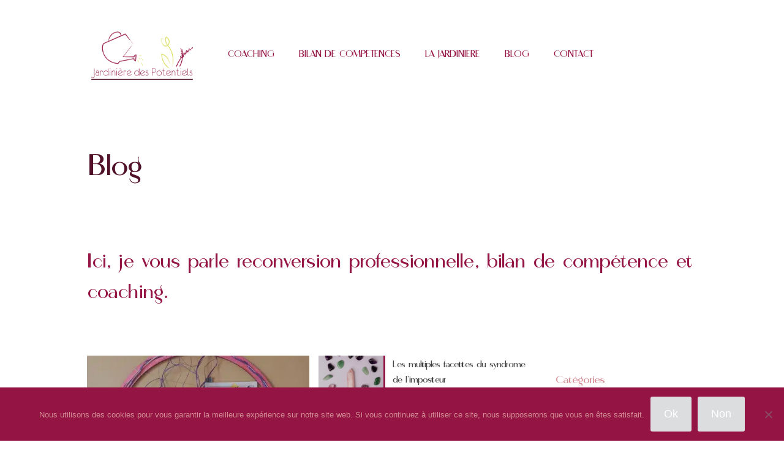

--- FILE ---
content_type: text/html; charset=UTF-8
request_url: https://lejardindespotentiels-coaching.fr/2019/05
body_size: 32556
content:
<!DOCTYPE html>
<html lang="fr-FR" class="no-js " itemscope itemtype="https://schema.org/WebPage" >

<head>

<meta charset="UTF-8" />
<meta name='robots' content='noindex, follow' />
	<style>img:is([sizes="auto" i], [sizes^="auto," i]) { contain-intrinsic-size: 3000px 1500px }</style>
	<link rel="alternate" hreflang="fr-FR" href="https://lejardindespotentiels-coaching.fr/2019/05"/>
<!-- Global site tag (gtag.js) - Google Analytics -->
<script async src="https://www.googletagmanager.com/gtag/js?id=UA-125434336-1"></script>
<script>
  window.dataLayer = window.dataLayer || [];
  function gtag(){dataLayer.push(arguments);}
  gtag('js', new Date());

  gtag('config', 'UA-125434336-1');
</script>
<meta name="format-detection" content="telephone=no">
<meta name="viewport" content="width=device-width, initial-scale=1" />
<link rel="shortcut icon" href="https://lejardindespotentiels-coaching.fr/wp-content/uploads/2022/09/cropped-logo-jadiniere-des-potentiels.png" type="image/x-icon" />
<meta name="theme-color" content="#ffffff" media="(prefers-color-scheme: light)">
<meta name="theme-color" content="#ffffff" media="(prefers-color-scheme: dark)">

	<!-- This site is optimized with the Yoast SEO plugin v26.5 - https://yoast.com/wordpress/plugins/seo/ -->
	<title>mai 2019 - Dépasser le syndrome de l&#039;imposteur avec un coaching professionnel dédié</title>
<link data-rocket-preload as="style" href="https://fonts.googleapis.com/css?family=Questrial%3A100%2C300%2C400%2C500%2C700%2C800%2C900%2C1%2C400italic%2C700italic%7CPlayfair%20Display%3A100%2C300%2C400%2C500%2C700%2C800%2C900%2C1%2C400italic%2C700italic&#038;display=swap" rel="preload">
<link href="https://fonts.googleapis.com/css?family=Questrial%3A100%2C300%2C400%2C500%2C700%2C800%2C900%2C1%2C400italic%2C700italic%7CPlayfair%20Display%3A100%2C300%2C400%2C500%2C700%2C800%2C900%2C1%2C400italic%2C700italic&#038;display=swap" media="print" onload="this.media=&#039;all&#039;" rel="stylesheet">
<noscript><link rel="stylesheet" href="https://fonts.googleapis.com/css?family=Questrial%3A100%2C300%2C400%2C500%2C700%2C800%2C900%2C1%2C400italic%2C700italic%7CPlayfair%20Display%3A100%2C300%2C400%2C500%2C700%2C800%2C900%2C1%2C400italic%2C700italic&#038;display=swap"></noscript>
	<meta property="og:locale" content="fr_FR" />
	<meta property="og:type" content="website" />
	<meta property="og:title" content="mai 2019 - Dépasser le syndrome de l&#039;imposteur avec un coaching professionnel dédié" />
	<meta property="og:url" content="https://lejardindespotentiels-coaching.fr/2019/05" />
	<meta property="og:site_name" content="Dépasser le syndrome de l&#039;imposteur avec un coaching professionnel dédié" />
	<meta name="twitter:card" content="summary_large_image" />
	<script type="application/ld+json" class="yoast-schema-graph">{"@context":"https://schema.org","@graph":[{"@type":"CollectionPage","@id":"https://lejardindespotentiels-coaching.fr/2019/05","url":"https://lejardindespotentiels-coaching.fr/2019/05","name":"mai 2019 - Dépasser le syndrome de l&#039;imposteur avec un coaching professionnel dédié","isPartOf":{"@id":"https://lejardindespotentiels-coaching.fr/#website"},"primaryImageOfPage":{"@id":"https://lejardindespotentiels-coaching.fr/2019/05#primaryimage"},"image":{"@id":"https://lejardindespotentiels-coaching.fr/2019/05#primaryimage"},"thumbnailUrl":"https://lejardindespotentiels-coaching.fr/wp-content/uploads/2019/05/kitten-3085656_640.jpg","breadcrumb":{"@id":"https://lejardindespotentiels-coaching.fr/2019/05#breadcrumb"},"inLanguage":"fr-FR"},{"@type":"ImageObject","inLanguage":"fr-FR","@id":"https://lejardindespotentiels-coaching.fr/2019/05#primaryimage","url":"https://lejardindespotentiels-coaching.fr/wp-content/uploads/2019/05/kitten-3085656_640.jpg","contentUrl":"https://lejardindespotentiels-coaching.fr/wp-content/uploads/2019/05/kitten-3085656_640.jpg","width":640,"height":427,"caption":"J'y vais ou j'y vais pas ?"},{"@type":"BreadcrumbList","@id":"https://lejardindespotentiels-coaching.fr/2019/05#breadcrumb","itemListElement":[{"@type":"ListItem","position":1,"name":"Accueil","item":"https://lejardindespotentiels-coaching.fr/"},{"@type":"ListItem","position":2,"name":"Archives pour mai 2019"}]},{"@type":"WebSite","@id":"https://lejardindespotentiels-coaching.fr/#website","url":"https://lejardindespotentiels-coaching.fr/","name":"Dépasser le syndrome de l&#039;imposteur avec un coaching professionnel dédié","description":"Le Jardin des Potentiels Coaching Lyon - Cultivez vos potentiels et rayonnez sereinement !","publisher":{"@id":"https://lejardindespotentiels-coaching.fr/#organization"},"potentialAction":[{"@type":"SearchAction","target":{"@type":"EntryPoint","urlTemplate":"https://lejardindespotentiels-coaching.fr/?s={search_term_string}"},"query-input":{"@type":"PropertyValueSpecification","valueRequired":true,"valueName":"search_term_string"}}],"inLanguage":"fr-FR"},{"@type":"Organization","@id":"https://lejardindespotentiels-coaching.fr/#organization","name":"Le Jardin des Potentiels","alternateName":"Le Jardin des Potentiels Coaching","url":"https://lejardindespotentiels-coaching.fr/","logo":{"@type":"ImageObject","inLanguage":"fr-FR","@id":"https://lejardindespotentiels-coaching.fr/#/schema/logo/image/","url":"https://lejardindespotentiels-coaching.fr/wp-content/uploads/2022/09/cropped-logo-jadiniere-des-potentiels.png","contentUrl":"https://lejardindespotentiels-coaching.fr/wp-content/uploads/2022/09/cropped-logo-jadiniere-des-potentiels.png","width":1000,"height":1000,"caption":"Le Jardin des Potentiels"},"image":{"@id":"https://lejardindespotentiels-coaching.fr/#/schema/logo/image/"}}]}</script>
	<!-- / Yoast SEO plugin. -->


<link rel='dns-prefetch' href='//static.addtoany.com' />
<link rel='dns-prefetch' href='//platform.twitter.com' />
<link rel='dns-prefetch' href='//fonts.googleapis.com' />
<link href='https://fonts.gstatic.com' crossorigin rel='preconnect' />
<link rel="alternate" type="application/rss+xml" title="Dépasser le syndrome de l&#039;imposteur avec un coaching professionnel dédié &raquo; Flux" href="https://lejardindespotentiels-coaching.fr/feed" />
<link rel="alternate" type="application/rss+xml" title="Dépasser le syndrome de l&#039;imposteur avec un coaching professionnel dédié &raquo; Flux des commentaires" href="https://lejardindespotentiels-coaching.fr/comments/feed" />
<style id='wp-emoji-styles-inline-css' type='text/css'>

	img.wp-smiley, img.emoji {
		display: inline !important;
		border: none !important;
		box-shadow: none !important;
		height: 1em !important;
		width: 1em !important;
		margin: 0 0.07em !important;
		vertical-align: -0.1em !important;
		background: none !important;
		padding: 0 !important;
	}
</style>
<link rel='stylesheet' id='wp-block-library-css' href='https://lejardindespotentiels-coaching.fr/wp-includes/css/dist/block-library/style.min.css?ver=6.8.3' type='text/css' media='all' />
<style id='classic-theme-styles-inline-css' type='text/css'>
/*! This file is auto-generated */
.wp-block-button__link{color:#fff;background-color:#32373c;border-radius:9999px;box-shadow:none;text-decoration:none;padding:calc(.667em + 2px) calc(1.333em + 2px);font-size:1.125em}.wp-block-file__button{background:#32373c;color:#fff;text-decoration:none}
</style>
<style id='global-styles-inline-css' type='text/css'>
:root{--wp--preset--aspect-ratio--square: 1;--wp--preset--aspect-ratio--4-3: 4/3;--wp--preset--aspect-ratio--3-4: 3/4;--wp--preset--aspect-ratio--3-2: 3/2;--wp--preset--aspect-ratio--2-3: 2/3;--wp--preset--aspect-ratio--16-9: 16/9;--wp--preset--aspect-ratio--9-16: 9/16;--wp--preset--color--black: #000000;--wp--preset--color--cyan-bluish-gray: #abb8c3;--wp--preset--color--white: #ffffff;--wp--preset--color--pale-pink: #f78da7;--wp--preset--color--vivid-red: #cf2e2e;--wp--preset--color--luminous-vivid-orange: #ff6900;--wp--preset--color--luminous-vivid-amber: #fcb900;--wp--preset--color--light-green-cyan: #7bdcb5;--wp--preset--color--vivid-green-cyan: #00d084;--wp--preset--color--pale-cyan-blue: #8ed1fc;--wp--preset--color--vivid-cyan-blue: #0693e3;--wp--preset--color--vivid-purple: #9b51e0;--wp--preset--gradient--vivid-cyan-blue-to-vivid-purple: linear-gradient(135deg,rgba(6,147,227,1) 0%,rgb(155,81,224) 100%);--wp--preset--gradient--light-green-cyan-to-vivid-green-cyan: linear-gradient(135deg,rgb(122,220,180) 0%,rgb(0,208,130) 100%);--wp--preset--gradient--luminous-vivid-amber-to-luminous-vivid-orange: linear-gradient(135deg,rgba(252,185,0,1) 0%,rgba(255,105,0,1) 100%);--wp--preset--gradient--luminous-vivid-orange-to-vivid-red: linear-gradient(135deg,rgba(255,105,0,1) 0%,rgb(207,46,46) 100%);--wp--preset--gradient--very-light-gray-to-cyan-bluish-gray: linear-gradient(135deg,rgb(238,238,238) 0%,rgb(169,184,195) 100%);--wp--preset--gradient--cool-to-warm-spectrum: linear-gradient(135deg,rgb(74,234,220) 0%,rgb(151,120,209) 20%,rgb(207,42,186) 40%,rgb(238,44,130) 60%,rgb(251,105,98) 80%,rgb(254,248,76) 100%);--wp--preset--gradient--blush-light-purple: linear-gradient(135deg,rgb(255,206,236) 0%,rgb(152,150,240) 100%);--wp--preset--gradient--blush-bordeaux: linear-gradient(135deg,rgb(254,205,165) 0%,rgb(254,45,45) 50%,rgb(107,0,62) 100%);--wp--preset--gradient--luminous-dusk: linear-gradient(135deg,rgb(255,203,112) 0%,rgb(199,81,192) 50%,rgb(65,88,208) 100%);--wp--preset--gradient--pale-ocean: linear-gradient(135deg,rgb(255,245,203) 0%,rgb(182,227,212) 50%,rgb(51,167,181) 100%);--wp--preset--gradient--electric-grass: linear-gradient(135deg,rgb(202,248,128) 0%,rgb(113,206,126) 100%);--wp--preset--gradient--midnight: linear-gradient(135deg,rgb(2,3,129) 0%,rgb(40,116,252) 100%);--wp--preset--font-size--small: 13px;--wp--preset--font-size--medium: 20px;--wp--preset--font-size--large: 36px;--wp--preset--font-size--x-large: 42px;--wp--preset--spacing--20: 0.44rem;--wp--preset--spacing--30: 0.67rem;--wp--preset--spacing--40: 1rem;--wp--preset--spacing--50: 1.5rem;--wp--preset--spacing--60: 2.25rem;--wp--preset--spacing--70: 3.38rem;--wp--preset--spacing--80: 5.06rem;--wp--preset--shadow--natural: 6px 6px 9px rgba(0, 0, 0, 0.2);--wp--preset--shadow--deep: 12px 12px 50px rgba(0, 0, 0, 0.4);--wp--preset--shadow--sharp: 6px 6px 0px rgba(0, 0, 0, 0.2);--wp--preset--shadow--outlined: 6px 6px 0px -3px rgba(255, 255, 255, 1), 6px 6px rgba(0, 0, 0, 1);--wp--preset--shadow--crisp: 6px 6px 0px rgba(0, 0, 0, 1);}:where(.is-layout-flex){gap: 0.5em;}:where(.is-layout-grid){gap: 0.5em;}body .is-layout-flex{display: flex;}.is-layout-flex{flex-wrap: wrap;align-items: center;}.is-layout-flex > :is(*, div){margin: 0;}body .is-layout-grid{display: grid;}.is-layout-grid > :is(*, div){margin: 0;}:where(.wp-block-columns.is-layout-flex){gap: 2em;}:where(.wp-block-columns.is-layout-grid){gap: 2em;}:where(.wp-block-post-template.is-layout-flex){gap: 1.25em;}:where(.wp-block-post-template.is-layout-grid){gap: 1.25em;}.has-black-color{color: var(--wp--preset--color--black) !important;}.has-cyan-bluish-gray-color{color: var(--wp--preset--color--cyan-bluish-gray) !important;}.has-white-color{color: var(--wp--preset--color--white) !important;}.has-pale-pink-color{color: var(--wp--preset--color--pale-pink) !important;}.has-vivid-red-color{color: var(--wp--preset--color--vivid-red) !important;}.has-luminous-vivid-orange-color{color: var(--wp--preset--color--luminous-vivid-orange) !important;}.has-luminous-vivid-amber-color{color: var(--wp--preset--color--luminous-vivid-amber) !important;}.has-light-green-cyan-color{color: var(--wp--preset--color--light-green-cyan) !important;}.has-vivid-green-cyan-color{color: var(--wp--preset--color--vivid-green-cyan) !important;}.has-pale-cyan-blue-color{color: var(--wp--preset--color--pale-cyan-blue) !important;}.has-vivid-cyan-blue-color{color: var(--wp--preset--color--vivid-cyan-blue) !important;}.has-vivid-purple-color{color: var(--wp--preset--color--vivid-purple) !important;}.has-black-background-color{background-color: var(--wp--preset--color--black) !important;}.has-cyan-bluish-gray-background-color{background-color: var(--wp--preset--color--cyan-bluish-gray) !important;}.has-white-background-color{background-color: var(--wp--preset--color--white) !important;}.has-pale-pink-background-color{background-color: var(--wp--preset--color--pale-pink) !important;}.has-vivid-red-background-color{background-color: var(--wp--preset--color--vivid-red) !important;}.has-luminous-vivid-orange-background-color{background-color: var(--wp--preset--color--luminous-vivid-orange) !important;}.has-luminous-vivid-amber-background-color{background-color: var(--wp--preset--color--luminous-vivid-amber) !important;}.has-light-green-cyan-background-color{background-color: var(--wp--preset--color--light-green-cyan) !important;}.has-vivid-green-cyan-background-color{background-color: var(--wp--preset--color--vivid-green-cyan) !important;}.has-pale-cyan-blue-background-color{background-color: var(--wp--preset--color--pale-cyan-blue) !important;}.has-vivid-cyan-blue-background-color{background-color: var(--wp--preset--color--vivid-cyan-blue) !important;}.has-vivid-purple-background-color{background-color: var(--wp--preset--color--vivid-purple) !important;}.has-black-border-color{border-color: var(--wp--preset--color--black) !important;}.has-cyan-bluish-gray-border-color{border-color: var(--wp--preset--color--cyan-bluish-gray) !important;}.has-white-border-color{border-color: var(--wp--preset--color--white) !important;}.has-pale-pink-border-color{border-color: var(--wp--preset--color--pale-pink) !important;}.has-vivid-red-border-color{border-color: var(--wp--preset--color--vivid-red) !important;}.has-luminous-vivid-orange-border-color{border-color: var(--wp--preset--color--luminous-vivid-orange) !important;}.has-luminous-vivid-amber-border-color{border-color: var(--wp--preset--color--luminous-vivid-amber) !important;}.has-light-green-cyan-border-color{border-color: var(--wp--preset--color--light-green-cyan) !important;}.has-vivid-green-cyan-border-color{border-color: var(--wp--preset--color--vivid-green-cyan) !important;}.has-pale-cyan-blue-border-color{border-color: var(--wp--preset--color--pale-cyan-blue) !important;}.has-vivid-cyan-blue-border-color{border-color: var(--wp--preset--color--vivid-cyan-blue) !important;}.has-vivid-purple-border-color{border-color: var(--wp--preset--color--vivid-purple) !important;}.has-vivid-cyan-blue-to-vivid-purple-gradient-background{background: var(--wp--preset--gradient--vivid-cyan-blue-to-vivid-purple) !important;}.has-light-green-cyan-to-vivid-green-cyan-gradient-background{background: var(--wp--preset--gradient--light-green-cyan-to-vivid-green-cyan) !important;}.has-luminous-vivid-amber-to-luminous-vivid-orange-gradient-background{background: var(--wp--preset--gradient--luminous-vivid-amber-to-luminous-vivid-orange) !important;}.has-luminous-vivid-orange-to-vivid-red-gradient-background{background: var(--wp--preset--gradient--luminous-vivid-orange-to-vivid-red) !important;}.has-very-light-gray-to-cyan-bluish-gray-gradient-background{background: var(--wp--preset--gradient--very-light-gray-to-cyan-bluish-gray) !important;}.has-cool-to-warm-spectrum-gradient-background{background: var(--wp--preset--gradient--cool-to-warm-spectrum) !important;}.has-blush-light-purple-gradient-background{background: var(--wp--preset--gradient--blush-light-purple) !important;}.has-blush-bordeaux-gradient-background{background: var(--wp--preset--gradient--blush-bordeaux) !important;}.has-luminous-dusk-gradient-background{background: var(--wp--preset--gradient--luminous-dusk) !important;}.has-pale-ocean-gradient-background{background: var(--wp--preset--gradient--pale-ocean) !important;}.has-electric-grass-gradient-background{background: var(--wp--preset--gradient--electric-grass) !important;}.has-midnight-gradient-background{background: var(--wp--preset--gradient--midnight) !important;}.has-small-font-size{font-size: var(--wp--preset--font-size--small) !important;}.has-medium-font-size{font-size: var(--wp--preset--font-size--medium) !important;}.has-large-font-size{font-size: var(--wp--preset--font-size--large) !important;}.has-x-large-font-size{font-size: var(--wp--preset--font-size--x-large) !important;}
:where(.wp-block-post-template.is-layout-flex){gap: 1.25em;}:where(.wp-block-post-template.is-layout-grid){gap: 1.25em;}
:where(.wp-block-columns.is-layout-flex){gap: 2em;}:where(.wp-block-columns.is-layout-grid){gap: 2em;}
:root :where(.wp-block-pullquote){font-size: 1.5em;line-height: 1.6;}
</style>
<link rel='stylesheet' id='cookie-notice-front-css' href='https://lejardindespotentiels-coaching.fr/wp-content/plugins/cookie-notice/css/front.min.css?ver=2.5.10' type='text/css' media='all' />
<link rel='stylesheet' id='spu-public-css-css' href='https://lejardindespotentiels-coaching.fr/wp-content/plugins/popups/public/assets/css/public.css?ver=1.9.3.8' type='text/css' media='all' />
<link rel='stylesheet' id='mfn-be-css' href='https://lejardindespotentiels-coaching.fr/wp-content/themes/betheme/css/be.css?ver=27.6.2' type='text/css' media='all' />
<link rel='stylesheet' id='mfn-animations-css' href='https://lejardindespotentiels-coaching.fr/wp-content/themes/betheme/assets/animations/animations.min.css?ver=27.6.2' type='text/css' media='all' />
<link rel='stylesheet' id='mfn-font-awesome-css' href='https://lejardindespotentiels-coaching.fr/wp-content/themes/betheme/fonts/fontawesome/fontawesome.css?ver=27.6.2' type='text/css' media='all' />
<link rel='stylesheet' id='mfn-jplayer-css' href='https://lejardindespotentiels-coaching.fr/wp-content/themes/betheme/assets/jplayer/css/jplayer.blue.monday.min.css?ver=27.6.2' type='text/css' media='all' />
<link rel='stylesheet' id='mfn-responsive-css' href='https://lejardindespotentiels-coaching.fr/wp-content/themes/betheme/css/responsive.css?ver=27.6.2' type='text/css' media='all' />

<link rel='stylesheet' id='addtoany-css' href='https://lejardindespotentiels-coaching.fr/wp-content/plugins/add-to-any/addtoany.min.css?ver=1.16' type='text/css' media='all' />
<style id='mfn-dynamic-inline-css' type='text/css'>
@font-face{font-family:"Calmius sans high";src:url("https://lejardindespotentiels-coaching.fr/wp-content/uploads/2025/01/CalmiusSans-High.woff") format("woff"),url("https://lejardindespotentiels-coaching.fr/wp-content/uploads/2025/01/CalmiusSans-High.woff") format("truetype");font-weight:normal;font-style:normal;font-display:swap}
html{background-color:#ffffff}#Wrapper,#Content,.mfn-popup .mfn-popup-content,.mfn-off-canvas-sidebar .mfn-off-canvas-content-wrapper,.mfn-cart-holder,.mfn-header-login,#Top_bar .search_wrapper,#Top_bar .top_bar_right .mfn-live-search-box,.column_livesearch .mfn-live-search-wrapper,.column_livesearch .mfn-live-search-box{background-color:#ffffff}.layout-boxed.mfn-bebuilder-header.mfn-ui #Wrapper .mfn-only-sample-content{background-color:#ffffff}body:not(.template-slider) #Header{min-height:0px}body.header-below:not(.template-slider) #Header{padding-top:0px}#Subheader{padding:80px 10%}#Footer .widgets_wrapper{padding:50px 0 50px}.has-search-overlay.search-overlay-opened #search-overlay{background-color:rgba(0,0,0,0.6)}.elementor-page.elementor-default #Content .the_content .section_wrapper{max-width:100%}.elementor-page.elementor-default #Content .section.the_content{width:100%}.elementor-page.elementor-default #Content .section_wrapper .the_content_wrapper{margin-left:0;margin-right:0;width:100%}body,span.date_label,.timeline_items li h3 span,input[type="date"],input[type="text"],input[type="password"],input[type="tel"],input[type="email"],input[type="url"],textarea,select,.offer_li .title h3,.mfn-menu-item-megamenu{font-family:"Questrial",-apple-system,BlinkMacSystemFont,"Segoe UI",Roboto,Oxygen-Sans,Ubuntu,Cantarell,"Helvetica Neue",sans-serif}.lead,.big{font-family:"Questrial",-apple-system,BlinkMacSystemFont,"Segoe UI",Roboto,Oxygen-Sans,Ubuntu,Cantarell,"Helvetica Neue",sans-serif}#menu > ul > li > a,#overlay-menu ul li a{font-family:"Calmius sans high",-apple-system,BlinkMacSystemFont,"Segoe UI",Roboto,Oxygen-Sans,Ubuntu,Cantarell,"Helvetica Neue",sans-serif}#Subheader .title{font-family:"Calmius sans high",-apple-system,BlinkMacSystemFont,"Segoe UI",Roboto,Oxygen-Sans,Ubuntu,Cantarell,"Helvetica Neue",sans-serif}h1,h2,h3,h4,.text-logo #logo{font-family:"Calmius sans high",-apple-system,BlinkMacSystemFont,"Segoe UI",Roboto,Oxygen-Sans,Ubuntu,Cantarell,"Helvetica Neue",sans-serif}h5,h6{font-family:"Calmius sans high",-apple-system,BlinkMacSystemFont,"Segoe UI",Roboto,Oxygen-Sans,Ubuntu,Cantarell,"Helvetica Neue",sans-serif}blockquote{font-family:"Questrial",-apple-system,BlinkMacSystemFont,"Segoe UI",Roboto,Oxygen-Sans,Ubuntu,Cantarell,"Helvetica Neue",sans-serif}.chart_box .chart .num,.counter .desc_wrapper .number-wrapper,.how_it_works .image .number,.pricing-box .plan-header .price,.quick_fact .number-wrapper,.woocommerce .product div.entry-summary .price{font-family:"Playfair Display",-apple-system,BlinkMacSystemFont,"Segoe UI",Roboto,Oxygen-Sans,Ubuntu,Cantarell,"Helvetica Neue",sans-serif}body,.mfn-menu-item-megamenu{font-size:18px;line-height:25px;font-weight:400;letter-spacing:0px}.lead,.big{font-size:20px;line-height:28px;font-weight:400;letter-spacing:0px}#menu > ul > li > a,#overlay-menu ul li a{font-size:15px;font-weight:400;letter-spacing:0px}#overlay-menu ul li a{line-height:22.5px}#Subheader .title{font-size:48px;line-height:60px;font-weight:100;letter-spacing:0px}h1,.text-logo #logo{font-size:48px;line-height:50px;font-weight:100;letter-spacing:0px}h2{font-size:32px;line-height:50px;font-weight:400;letter-spacing:0px}h3,.woocommerce ul.products li.product h3,.woocommerce #customer_login h2{font-size:24px;line-height:33px;font-weight:300;letter-spacing:0px}h4,.woocommerce .woocommerce-order-details__title,.woocommerce .wc-bacs-bank-details-heading,.woocommerce .woocommerce-customer-details h2{font-size:20px;line-height:25px;font-weight:500;letter-spacing:0px}h5{font-size:15px;line-height:25px;font-weight:500;letter-spacing:0px}h6{font-size:12px;line-height:25px;font-weight:400;letter-spacing:0px}#Intro .intro-title{font-size:70px;line-height:70px;font-weight:300;letter-spacing:0px}@media only screen and (min-width:768px) and (max-width:959px){body,.mfn-menu-item-megamenu{font-size:15px;line-height:21px;font-weight:400;letter-spacing:0px}.lead,.big{font-size:17px;line-height:24px;font-weight:400;letter-spacing:0px}#menu > ul > li > a,#overlay-menu ul li a{font-size:13px;font-weight:400;letter-spacing:0px}#overlay-menu ul li a{line-height:19.5px}#Subheader .title{font-size:41px;line-height:51px;font-weight:100;letter-spacing:0px}h1,.text-logo #logo{font-size:41px;line-height:43px;font-weight:100;letter-spacing:0px}h2{font-size:27px;line-height:43px;font-weight:400;letter-spacing:0px}h3,.woocommerce ul.products li.product h3,.woocommerce #customer_login h2{font-size:20px;line-height:28px;font-weight:300;letter-spacing:0px}h4,.woocommerce .woocommerce-order-details__title,.woocommerce .wc-bacs-bank-details-heading,.woocommerce .woocommerce-customer-details h2{font-size:17px;line-height:21px;font-weight:500;letter-spacing:0px}h5{font-size:13px;line-height:21px;font-weight:500;letter-spacing:0px}h6{font-size:13px;line-height:21px;font-weight:400;letter-spacing:0px}#Intro .intro-title{font-size:60px;line-height:60px;font-weight:300;letter-spacing:0px}blockquote{font-size:15px}.chart_box .chart .num{font-size:45px;line-height:45px}.counter .desc_wrapper .number-wrapper{font-size:45px;line-height:45px}.counter .desc_wrapper .title{font-size:14px;line-height:18px}.faq .question .title{font-size:14px}.fancy_heading .title{font-size:38px;line-height:38px}.offer .offer_li .desc_wrapper .title h3{font-size:32px;line-height:32px}.offer_thumb_ul li.offer_thumb_li .desc_wrapper .title h3{font-size:32px;line-height:32px}.pricing-box .plan-header h2{font-size:27px;line-height:27px}.pricing-box .plan-header .price > span{font-size:40px;line-height:40px}.pricing-box .plan-header .price sup.currency{font-size:18px;line-height:18px}.pricing-box .plan-header .price sup.period{font-size:14px;line-height:14px}.quick_fact .number-wrapper{font-size:80px;line-height:80px}.trailer_box .desc h2{font-size:27px;line-height:27px}.widget > h3{font-size:17px;line-height:20px}}@media only screen and (min-width:480px) and (max-width:767px){body,.mfn-menu-item-megamenu{font-size:14px;line-height:19px;font-weight:400;letter-spacing:0px}.lead,.big{font-size:15px;line-height:21px;font-weight:400;letter-spacing:0px}#menu > ul > li > a,#overlay-menu ul li a{font-size:13px;font-weight:400;letter-spacing:0px}#overlay-menu ul li a{line-height:19.5px}#Subheader .title{font-size:36px;line-height:45px;font-weight:100;letter-spacing:0px}h1,.text-logo #logo{font-size:36px;line-height:38px;font-weight:100;letter-spacing:0px}h2{font-size:24px;line-height:38px;font-weight:400;letter-spacing:0px}h3,.woocommerce ul.products li.product h3,.woocommerce #customer_login h2{font-size:18px;line-height:25px;font-weight:300;letter-spacing:0px}h4,.woocommerce .woocommerce-order-details__title,.woocommerce .wc-bacs-bank-details-heading,.woocommerce .woocommerce-customer-details h2{font-size:15px;line-height:19px;font-weight:500;letter-spacing:0px}h5{font-size:13px;line-height:19px;font-weight:500;letter-spacing:0px}h6{font-size:13px;line-height:19px;font-weight:400;letter-spacing:0px}#Intro .intro-title{font-size:53px;line-height:53px;font-weight:300;letter-spacing:0px}blockquote{font-size:14px}.chart_box .chart .num{font-size:40px;line-height:40px}.counter .desc_wrapper .number-wrapper{font-size:40px;line-height:40px}.counter .desc_wrapper .title{font-size:13px;line-height:16px}.faq .question .title{font-size:13px}.fancy_heading .title{font-size:34px;line-height:34px}.offer .offer_li .desc_wrapper .title h3{font-size:28px;line-height:28px}.offer_thumb_ul li.offer_thumb_li .desc_wrapper .title h3{font-size:28px;line-height:28px}.pricing-box .plan-header h2{font-size:24px;line-height:24px}.pricing-box .plan-header .price > span{font-size:34px;line-height:34px}.pricing-box .plan-header .price sup.currency{font-size:16px;line-height:16px}.pricing-box .plan-header .price sup.period{font-size:13px;line-height:13px}.quick_fact .number-wrapper{font-size:70px;line-height:70px}.trailer_box .desc h2{font-size:24px;line-height:24px}.widget > h3{font-size:16px;line-height:19px}}@media only screen and (max-width:479px){body,.mfn-menu-item-megamenu{font-size:13px;line-height:19px;font-weight:400;letter-spacing:0px}.lead,.big{font-size:13px;line-height:19px;font-weight:400;letter-spacing:0px}#menu > ul > li > a,#overlay-menu ul li a{font-size:13px;font-weight:400;letter-spacing:0px}#overlay-menu ul li a{line-height:19.5px}#Subheader .title{font-size:29px;line-height:36px;font-weight:100;letter-spacing:0px}h1,.text-logo #logo{font-size:29px;line-height:30px;font-weight:100;letter-spacing:0px}h2{font-size:19px;line-height:30px;font-weight:400;letter-spacing:0px}h3,.woocommerce ul.products li.product h3,.woocommerce #customer_login h2{font-size:14px;line-height:20px;font-weight:300;letter-spacing:0px}h4,.woocommerce .woocommerce-order-details__title,.woocommerce .wc-bacs-bank-details-heading,.woocommerce .woocommerce-customer-details h2{font-size:13px;line-height:19px;font-weight:500;letter-spacing:0px}h5{font-size:13px;line-height:19px;font-weight:500;letter-spacing:0px}h6{font-size:13px;line-height:19px;font-weight:400;letter-spacing:0px}#Intro .intro-title{font-size:42px;line-height:42px;font-weight:300;letter-spacing:0px}blockquote{font-size:13px}.chart_box .chart .num{font-size:35px;line-height:35px}.counter .desc_wrapper .number-wrapper{font-size:35px;line-height:35px}.counter .desc_wrapper .title{font-size:13px;line-height:26px}.faq .question .title{font-size:13px}.fancy_heading .title{font-size:30px;line-height:30px}.offer .offer_li .desc_wrapper .title h3{font-size:26px;line-height:26px}.offer_thumb_ul li.offer_thumb_li .desc_wrapper .title h3{font-size:26px;line-height:26px}.pricing-box .plan-header h2{font-size:21px;line-height:21px}.pricing-box .plan-header .price > span{font-size:32px;line-height:32px}.pricing-box .plan-header .price sup.currency{font-size:14px;line-height:14px}.pricing-box .plan-header .price sup.period{font-size:13px;line-height:13px}.quick_fact .number-wrapper{font-size:60px;line-height:60px}.trailer_box .desc h2{font-size:21px;line-height:21px}.widget > h3{font-size:15px;line-height:18px}}.with_aside .sidebar.columns{width:23%}.with_aside .sections_group{width:77%}.aside_both .sidebar.columns{width:18%}.aside_both .sidebar.sidebar-1{margin-left:-82%}.aside_both .sections_group{width:64%;margin-left:18%}@media only screen and (min-width:1240px){#Wrapper,.with_aside .content_wrapper{max-width:1040px}body.layout-boxed.mfn-header-scrolled .mfn-header-tmpl.mfn-sticky-layout-width{max-width:1040px;left:0;right:0;margin-left:auto;margin-right:auto}body.layout-boxed:not(.mfn-header-scrolled) .mfn-header-tmpl.mfn-header-layout-width,body.layout-boxed .mfn-header-tmpl.mfn-header-layout-width:not(.mfn-hasSticky){max-width:1040px;left:0;right:0;margin-left:auto;margin-right:auto}body.layout-boxed.mfn-bebuilder-header.mfn-ui .mfn-only-sample-content{max-width:1040px;margin-left:auto;margin-right:auto}.section_wrapper,.container{max-width:1020px}.layout-boxed.header-boxed #Top_bar.is-sticky{max-width:1040px}}@media only screen and (max-width:767px){#Wrapper{max-width:calc(100% - 67px)}.content_wrapper .section_wrapper,.container,.four.columns .widget-area{max-width:550px !important;padding-left:33px;padding-right:33px}}body{--mfn-button-font-family:inherit;--mfn-button-font-size:18px;--mfn-button-font-weight:400;--mfn-button-font-style:inherit;--mfn-button-letter-spacing:0px;--mfn-button-padding:16px 20px 16px 20px;--mfn-button-border-width:2px 2px 2px 2px;--mfn-button-border-radius:3px 3px 3px 3px;--mfn-button-gap:10px;--mfn-button-transition:0.2s;--mfn-button-color:#FFFFFF;--mfn-button-color-hover:#FFFFFF;--mfn-button-bg:#dbdddf;--mfn-button-bg-hover:#000000;--mfn-button-border-color:transparent;--mfn-button-border-color-hover:transparent;--mfn-button-icon-color:#000000;--mfn-button-icon-color-hover:#FFFFFF;--mfn-button-box-shadow:unset;--mfn-button-theme-color:#FFFFFF;--mfn-button-theme-color-hover:#000000;--mfn-button-theme-bg:#501129;--mfn-button-theme-bg-hover:#941444;--mfn-button-theme-border-color:transparent;--mfn-button-theme-border-color-hover:transparent;--mfn-button-theme-icon-color:#FCBAC1;--mfn-button-theme-icon-color-hover:#D38D94;--mfn-button-theme-box-shadow:unset;--mfn-button-shop-color:#941444;--mfn-button-shop-color-hover:#000000;--mfn-button-shop-bg:#0095eb;--mfn-button-shop-bg-hover:#941444;--mfn-button-shop-border-color:transparent;--mfn-button-shop-border-color-hover:transparent;--mfn-button-shop-icon-color:#626262;--mfn-button-shop-icon-color-hover:#626262;--mfn-button-shop-box-shadow:unset;--mfn-button-action-color:#23a843;--mfn-button-action-color-hover:#000000;--mfn-button-action-bg:#dbdddf;--mfn-button-action-bg-hover:#ffffff;--mfn-button-action-border-color:transparent;--mfn-button-action-border-color-hover:transparent;--mfn-button-action-icon-color:#626262;--mfn-button-action-icon-color-hover:#626262;--mfn-button-action-box-shadow:unset}@media only screen and (max-width:959px){body{}}@media only screen and (max-width:768px){body{}}.mfn-cookies{--mfn-gdpr2-container-text-color:#626262;--mfn-gdpr2-container-strong-color:#07070a;--mfn-gdpr2-container-bg:#ffffff;--mfn-gdpr2-container-overlay:rgba(25,37,48,0.6);--mfn-gdpr2-details-box-bg:#fbfbfb;--mfn-gdpr2-details-switch-bg:#00032a;--mfn-gdpr2-details-switch-bg-active:#5acb65;--mfn-gdpr2-tabs-text-color:#07070a;--mfn-gdpr2-tabs-text-color-active:#0089f7;--mfn-gdpr2-tabs-border:rgba(8,8,14,0.1);--mfn-gdpr2-buttons-box-bg:#fbfbfb}#Top_bar #logo,.header-fixed #Top_bar #logo,.header-plain #Top_bar #logo,.header-transparent #Top_bar #logo{height:180px;line-height:180px;padding:0px 0}.logo-overflow #Top_bar:not(.is-sticky) .logo{height:180px}#Top_bar .menu > li > a{padding:60px 0}.menu-highlight:not(.header-creative) #Top_bar .menu > li > a{margin:65px 0}.header-plain:not(.menu-highlight) #Top_bar .menu > li > a span:not(.description){line-height:180px}.header-fixed #Top_bar .menu > li > a{padding:75px 0}.logo-overflow #Top_bar.is-sticky #logo{padding:0!important}#Top_bar #logo img.svg{width:100px}.image_frame,.wp-caption{border-width:0px}.alert{border-radius:0px}#Top_bar .top_bar_right .top-bar-right-input input{width:200px}.mfn-live-search-box .mfn-live-search-list{max-height:300px}#Side_slide{right:-250px;width:250px}#Side_slide.left{left:-250px}.blog-teaser li .desc-wrapper .desc{background-position-y:-1px}.mfn-free-delivery-info{--mfn-free-delivery-bar:#941444;--mfn-free-delivery-bg:rgba(0,0,0,0.1);--mfn-free-delivery-achieved:#941444}#back_to_top i{color:#65666C}@media only screen and ( max-width:767px ){}@media only screen and (min-width:1240px){body:not(.header-simple) #Top_bar #menu{display:block!important}.tr-menu #Top_bar #menu{background:none!important}#Top_bar .menu > li > ul.mfn-megamenu > li{float:left}#Top_bar .menu > li > ul.mfn-megamenu > li.mfn-megamenu-cols-1{width:100%}#Top_bar .menu > li > ul.mfn-megamenu > li.mfn-megamenu-cols-2{width:50%}#Top_bar .menu > li > ul.mfn-megamenu > li.mfn-megamenu-cols-3{width:33.33%}#Top_bar .menu > li > ul.mfn-megamenu > li.mfn-megamenu-cols-4{width:25%}#Top_bar .menu > li > ul.mfn-megamenu > li.mfn-megamenu-cols-5{width:20%}#Top_bar .menu > li > ul.mfn-megamenu > li.mfn-megamenu-cols-6{width:16.66%}#Top_bar .menu > li > ul.mfn-megamenu > li > ul{display:block!important;position:inherit;left:auto;top:auto;border-width:0 1px 0 0}#Top_bar .menu > li > ul.mfn-megamenu > li:last-child > ul{border:0}#Top_bar .menu > li > ul.mfn-megamenu > li > ul li{width:auto}#Top_bar .menu > li > ul.mfn-megamenu a.mfn-megamenu-title{text-transform:uppercase;font-weight:400;background:none}#Top_bar .menu > li > ul.mfn-megamenu a .menu-arrow{display:none}.menuo-right #Top_bar .menu > li > ul.mfn-megamenu{left:0;width:98%!important;margin:0 1%;padding:20px 0}.menuo-right #Top_bar .menu > li > ul.mfn-megamenu-bg{box-sizing:border-box}#Top_bar .menu > li > ul.mfn-megamenu-bg{padding:20px 166px 20px 20px;background-repeat:no-repeat;background-position:right bottom}.rtl #Top_bar .menu > li > ul.mfn-megamenu-bg{padding-left:166px;padding-right:20px;background-position:left bottom}#Top_bar .menu > li > ul.mfn-megamenu-bg > li{background:none}#Top_bar .menu > li > ul.mfn-megamenu-bg > li a{border:none}#Top_bar .menu > li > ul.mfn-megamenu-bg > li > ul{background:none!important;-webkit-box-shadow:0 0 0 0;-moz-box-shadow:0 0 0 0;box-shadow:0 0 0 0}.mm-vertical #Top_bar .container{position:relative}.mm-vertical #Top_bar .top_bar_left{position:static}.mm-vertical #Top_bar .menu > li ul{box-shadow:0 0 0 0 transparent!important;background-image:none}.mm-vertical #Top_bar .menu > li > ul.mfn-megamenu{padding:20px 0}.mm-vertical.header-plain #Top_bar .menu > li > ul.mfn-megamenu{width:100%!important;margin:0}.mm-vertical #Top_bar .menu > li > ul.mfn-megamenu > li{display:table-cell;float:none!important;width:10%;padding:0 15px;border-right:1px solid rgba(0,0,0,0.05)}.mm-vertical #Top_bar .menu > li > ul.mfn-megamenu > li:last-child{border-right-width:0}.mm-vertical #Top_bar .menu > li > ul.mfn-megamenu > li.hide-border{border-right-width:0}.mm-vertical #Top_bar .menu > li > ul.mfn-megamenu > li a{border-bottom-width:0;padding:9px 15px;line-height:120%}.mm-vertical #Top_bar .menu > li > ul.mfn-megamenu a.mfn-megamenu-title{font-weight:700}.rtl .mm-vertical #Top_bar .menu > li > ul.mfn-megamenu > li:first-child{border-right-width:0}.rtl .mm-vertical #Top_bar .menu > li > ul.mfn-megamenu > li:last-child{border-right-width:1px}body.header-shop #Top_bar #menu{display:flex!important;background-color:transparent}.header-shop #Top_bar.is-sticky .top_bar_row_second{display:none}.header-plain:not(.menuo-right) #Header .top_bar_left{width:auto!important}.header-stack.header-center #Top_bar #menu{display:inline-block!important}.header-simple #Top_bar #menu{display:none;height:auto;width:300px;bottom:auto;top:100%;right:1px;position:absolute;margin:0}.header-simple #Header a.responsive-menu-toggle{display:block;right:10px}.header-simple #Top_bar #menu > ul{width:100%;float:left}.header-simple #Top_bar #menu ul li{width:100%;padding-bottom:0;border-right:0;position:relative}.header-simple #Top_bar #menu ul li a{padding:0 20px;margin:0;display:block;height:auto;line-height:normal;border:none}.header-simple #Top_bar #menu ul li a:not(.menu-toggle):after{display:none}.header-simple #Top_bar #menu ul li a span{border:none;line-height:44px;display:inline;padding:0}.header-simple #Top_bar #menu ul li.submenu .menu-toggle{display:block;position:absolute;right:0;top:0;width:44px;height:44px;line-height:44px;font-size:30px;font-weight:300;text-align:center;cursor:pointer;color:#444;opacity:0.33;transform:unset}.header-simple #Top_bar #menu ul li.submenu .menu-toggle:after{content:"+";position:static}.header-simple #Top_bar #menu ul li.hover > .menu-toggle:after{content:"-"}.header-simple #Top_bar #menu ul li.hover a{border-bottom:0}.header-simple #Top_bar #menu ul.mfn-megamenu li .menu-toggle{display:none}.header-simple #Top_bar #menu ul li ul{position:relative!important;left:0!important;top:0;padding:0;margin:0!important;width:auto!important;background-image:none}.header-simple #Top_bar #menu ul li ul li{width:100%!important;display:block;padding:0}.header-simple #Top_bar #menu ul li ul li a{padding:0 20px 0 30px}.header-simple #Top_bar #menu ul li ul li a .menu-arrow{display:none}.header-simple #Top_bar #menu ul li ul li a span{padding:0}.header-simple #Top_bar #menu ul li ul li a span:after{display:none!important}.header-simple #Top_bar .menu > li > ul.mfn-megamenu a.mfn-megamenu-title{text-transform:uppercase;font-weight:400}.header-simple #Top_bar .menu > li > ul.mfn-megamenu > li > ul{display:block!important;position:inherit;left:auto;top:auto}.header-simple #Top_bar #menu ul li ul li ul{border-left:0!important;padding:0;top:0}.header-simple #Top_bar #menu ul li ul li ul li a{padding:0 20px 0 40px}.rtl.header-simple #Top_bar #menu{left:1px;right:auto}.rtl.header-simple #Top_bar a.responsive-menu-toggle{left:10px;right:auto}.rtl.header-simple #Top_bar #menu ul li.submenu .menu-toggle{left:0;right:auto}.rtl.header-simple #Top_bar #menu ul li ul{left:auto!important;right:0!important}.rtl.header-simple #Top_bar #menu ul li ul li a{padding:0 30px 0 20px}.rtl.header-simple #Top_bar #menu ul li ul li ul li a{padding:0 40px 0 20px}.menu-highlight #Top_bar .menu > li{margin:0 2px}.menu-highlight:not(.header-creative) #Top_bar .menu > li > a{padding:0;-webkit-border-radius:5px;border-radius:5px}.menu-highlight #Top_bar .menu > li > a:after{display:none}.menu-highlight #Top_bar .menu > li > a span:not(.description){line-height:50px}.menu-highlight #Top_bar .menu > li > a span.description{display:none}.menu-highlight.header-stack #Top_bar .menu > li > a{margin:10px 0!important}.menu-highlight.header-stack #Top_bar .menu > li > a span:not(.description){line-height:40px}.menu-highlight.header-simple #Top_bar #menu ul li,.menu-highlight.header-creative #Top_bar #menu ul li{margin:0}.menu-highlight.header-simple #Top_bar #menu ul li > a,.menu-highlight.header-creative #Top_bar #menu ul li > a{-webkit-border-radius:0;border-radius:0}.menu-highlight:not(.header-fixed):not(.header-simple) #Top_bar.is-sticky .menu > li > a{margin:10px 0!important;padding:5px 0!important}.menu-highlight:not(.header-fixed):not(.header-simple) #Top_bar.is-sticky .menu > li > a span{line-height:30px!important}.header-modern.menu-highlight.menuo-right .menu_wrapper{margin-right:20px}.menu-line-below #Top_bar .menu > li > a:not(.menu-toggle):after{top:auto;bottom:-4px}.menu-line-below #Top_bar.is-sticky .menu > li > a:not(.menu-toggle):after{top:auto;bottom:-4px}.menu-line-below-80 #Top_bar:not(.is-sticky) .menu > li > a:not(.menu-toggle):after{height:4px;left:10%;top:50%;margin-top:20px;width:80%}.menu-line-below-80-1 #Top_bar:not(.is-sticky) .menu > li > a:not(.menu-toggle):after{height:1px;left:10%;top:50%;margin-top:20px;width:80%}.menu-link-color #Top_bar .menu > li > a:not(.menu-toggle):after{display:none!important}.menu-arrow-top #Top_bar .menu > li > a:after{background:none repeat scroll 0 0 rgba(0,0,0,0)!important;border-color:#ccc transparent transparent;border-style:solid;border-width:7px 7px 0;display:block;height:0;left:50%;margin-left:-7px;top:0!important;width:0}.menu-arrow-top #Top_bar.is-sticky .menu > li > a:after{top:0!important}.menu-arrow-bottom #Top_bar .menu > li > a:after{background:none!important;border-color:transparent transparent #ccc;border-style:solid;border-width:0 7px 7px;display:block;height:0;left:50%;margin-left:-7px;top:auto;bottom:0;width:0}.menu-arrow-bottom #Top_bar.is-sticky .menu > li > a:after{top:auto;bottom:0}.menuo-no-borders #Top_bar .menu > li > a span{border-width:0!important}.menuo-no-borders #Header_creative #Top_bar .menu > li > a span{border-bottom-width:0}.menuo-no-borders.header-plain #Top_bar a#header_cart,.menuo-no-borders.header-plain #Top_bar a#search_button,.menuo-no-borders.header-plain #Top_bar .wpml-languages,.menuo-no-borders.header-plain #Top_bar a.action_button{border-width:0}.menuo-right #Top_bar .menu_wrapper{float:right}.menuo-right.header-stack:not(.header-center) #Top_bar .menu_wrapper{margin-right:150px}body.header-creative{padding-left:50px}body.header-creative.header-open{padding-left:250px}body.error404,body.under-construction,body.elementor-maintenance-mode,body.template-blank,body.under-construction.header-rtl.header-creative.header-open{padding-left:0!important;padding-right:0!important}.header-creative.footer-fixed #Footer,.header-creative.footer-sliding #Footer,.header-creative.footer-stick #Footer.is-sticky{box-sizing:border-box;padding-left:50px}.header-open.footer-fixed #Footer,.header-open.footer-sliding #Footer,.header-creative.footer-stick #Footer.is-sticky{padding-left:250px}.header-rtl.header-creative.footer-fixed #Footer,.header-rtl.header-creative.footer-sliding #Footer,.header-rtl.header-creative.footer-stick #Footer.is-sticky{padding-left:0;padding-right:50px}.header-rtl.header-open.footer-fixed #Footer,.header-rtl.header-open.footer-sliding #Footer,.header-rtl.header-creative.footer-stick #Footer.is-sticky{padding-right:250px}#Header_creative{background-color:#fff;position:fixed;width:250px;height:100%;left:-200px;top:0;z-index:9002;-webkit-box-shadow:2px 0 4px 2px rgba(0,0,0,.15);box-shadow:2px 0 4px 2px rgba(0,0,0,.15)}#Header_creative .container{width:100%}#Header_creative .creative-wrapper{opacity:0;margin-right:50px}#Header_creative a.creative-menu-toggle{display:block;width:34px;height:34px;line-height:34px;font-size:22px;text-align:center;position:absolute;top:10px;right:8px;border-radius:3px}.admin-bar #Header_creative a.creative-menu-toggle{top:42px}#Header_creative #Top_bar{position:static;width:100%}#Header_creative #Top_bar .top_bar_left{width:100%!important;float:none}#Header_creative #Top_bar .logo{float:none;text-align:center;margin:15px 0}#Header_creative #Top_bar #menu{background-color:transparent}#Header_creative #Top_bar .menu_wrapper{float:none;margin:0 0 30px}#Header_creative #Top_bar .menu > li{width:100%;float:none;position:relative}#Header_creative #Top_bar .menu > li > a{padding:0;text-align:center}#Header_creative #Top_bar .menu > li > a:after{display:none}#Header_creative #Top_bar .menu > li > a span{border-right:0;border-bottom-width:1px;line-height:38px}#Header_creative #Top_bar .menu li ul{left:100%;right:auto;top:0;box-shadow:2px 2px 2px 0 rgba(0,0,0,0.03);-webkit-box-shadow:2px 2px 2px 0 rgba(0,0,0,0.03)}#Header_creative #Top_bar .menu > li > ul.mfn-megamenu{margin:0;width:700px!important}#Header_creative #Top_bar .menu > li > ul.mfn-megamenu > li > ul{left:0}#Header_creative #Top_bar .menu li ul li a{padding-top:9px;padding-bottom:8px}#Header_creative #Top_bar .menu li ul li ul{top:0}#Header_creative #Top_bar .menu > li > a span.description{display:block;font-size:13px;line-height:28px!important;clear:both}.menuo-arrows #Top_bar .menu > li.submenu > a > span:after{content:unset!important}#Header_creative #Top_bar .top_bar_right{width:100%!important;float:left;height:auto;margin-bottom:35px;text-align:center;padding:0 20px;top:0;-webkit-box-sizing:border-box;-moz-box-sizing:border-box;box-sizing:border-box}#Header_creative #Top_bar .top_bar_right:before{content:none}#Header_creative #Top_bar .top_bar_right .top_bar_right_wrapper{flex-wrap:wrap;justify-content:center}#Header_creative #Top_bar .top_bar_right .top-bar-right-icon,#Header_creative #Top_bar .top_bar_right .wpml-languages,#Header_creative #Top_bar .top_bar_right .top-bar-right-button,#Header_creative #Top_bar .top_bar_right .top-bar-right-input{min-height:30px;margin:5px}#Header_creative #Top_bar .search_wrapper{left:100%;top:auto}#Header_creative #Top_bar .banner_wrapper{display:block;text-align:center}#Header_creative #Top_bar .banner_wrapper img{max-width:100%;height:auto;display:inline-block}#Header_creative #Action_bar{display:none;position:absolute;bottom:0;top:auto;clear:both;padding:0 20px;box-sizing:border-box}#Header_creative #Action_bar .contact_details{width:100%;text-align:center;margin-bottom:20px}#Header_creative #Action_bar .contact_details li{padding:0}#Header_creative #Action_bar .social{float:none;text-align:center;padding:5px 0 15px}#Header_creative #Action_bar .social li{margin-bottom:2px}#Header_creative #Action_bar .social-menu{float:none;text-align:center}#Header_creative #Action_bar .social-menu li{border-color:rgba(0,0,0,.1)}#Header_creative .social li a{color:rgba(0,0,0,.5)}#Header_creative .social li a:hover{color:#000}#Header_creative .creative-social{position:absolute;bottom:10px;right:0;width:50px}#Header_creative .creative-social li{display:block;float:none;width:100%;text-align:center;margin-bottom:5px}.header-creative .fixed-nav.fixed-nav-prev{margin-left:50px}.header-creative.header-open .fixed-nav.fixed-nav-prev{margin-left:250px}.menuo-last #Header_creative #Top_bar .menu li.last ul{top:auto;bottom:0}.header-open #Header_creative{left:0}.header-open #Header_creative .creative-wrapper{opacity:1;margin:0!important}.header-open #Header_creative .creative-menu-toggle,.header-open #Header_creative .creative-social{display:none}.header-open #Header_creative #Action_bar{display:block}body.header-rtl.header-creative{padding-left:0;padding-right:50px}.header-rtl #Header_creative{left:auto;right:-200px}.header-rtl #Header_creative .creative-wrapper{margin-left:50px;margin-right:0}.header-rtl #Header_creative a.creative-menu-toggle{left:8px;right:auto}.header-rtl #Header_creative .creative-social{left:0;right:auto}.header-rtl #Footer #back_to_top.sticky{right:125px}.header-rtl #popup_contact{right:70px}.header-rtl #Header_creative #Top_bar .menu li ul{left:auto;right:100%}.header-rtl #Header_creative #Top_bar .search_wrapper{left:auto;right:100%}.header-rtl .fixed-nav.fixed-nav-prev{margin-left:0!important}.header-rtl .fixed-nav.fixed-nav-next{margin-right:50px}body.header-rtl.header-creative.header-open{padding-left:0;padding-right:250px!important}.header-rtl.header-open #Header_creative{left:auto;right:0}.header-rtl.header-open #Footer #back_to_top.sticky{right:325px}.header-rtl.header-open #popup_contact{right:270px}.header-rtl.header-open .fixed-nav.fixed-nav-next{margin-right:250px}#Header_creative.active{left:-1px}.header-rtl #Header_creative.active{left:auto;right:-1px}#Header_creative.active .creative-wrapper{opacity:1;margin:0}.header-creative .vc_row[data-vc-full-width]{padding-left:50px}.header-creative.header-open .vc_row[data-vc-full-width]{padding-left:250px}.header-open .vc_parallax .vc_parallax-inner{left:auto;width:calc(100% - 250px)}.header-open.header-rtl .vc_parallax .vc_parallax-inner{left:0;right:auto}#Header_creative.scroll{height:100%;overflow-y:auto}#Header_creative.scroll:not(.dropdown) .menu li ul{display:none!important}#Header_creative.scroll #Action_bar{position:static}#Header_creative.dropdown{outline:none}#Header_creative.dropdown #Top_bar .menu_wrapper{float:left;width:100%}#Header_creative.dropdown #Top_bar #menu ul li{position:relative;float:left}#Header_creative.dropdown #Top_bar #menu ul li a:not(.menu-toggle):after{display:none}#Header_creative.dropdown #Top_bar #menu ul li a span{line-height:38px;padding:0}#Header_creative.dropdown #Top_bar #menu ul li.submenu .menu-toggle{display:block;position:absolute;right:0;top:0;width:38px;height:38px;line-height:38px;font-size:26px;font-weight:300;text-align:center;cursor:pointer;color:#444;opacity:0.33;z-index:203}#Header_creative.dropdown #Top_bar #menu ul li.submenu .menu-toggle:after{content:"+";position:static}#Header_creative.dropdown #Top_bar #menu ul li.hover > .menu-toggle:after{content:"-"}#Header_creative.dropdown #Top_bar #menu ul.sub-menu li:not(:last-of-type) a{border-bottom:0}#Header_creative.dropdown #Top_bar #menu ul.mfn-megamenu li .menu-toggle{display:none}#Header_creative.dropdown #Top_bar #menu ul li ul{position:relative!important;left:0!important;top:0;padding:0;margin-left:0!important;width:auto!important;background-image:none}#Header_creative.dropdown #Top_bar #menu ul li ul li{width:100%!important}#Header_creative.dropdown #Top_bar #menu ul li ul li a{padding:0 10px;text-align:center}#Header_creative.dropdown #Top_bar #menu ul li ul li a .menu-arrow{display:none}#Header_creative.dropdown #Top_bar #menu ul li ul li a span{padding:0}#Header_creative.dropdown #Top_bar #menu ul li ul li a span:after{display:none!important}#Header_creative.dropdown #Top_bar .menu > li > ul.mfn-megamenu a.mfn-megamenu-title{text-transform:uppercase;font-weight:400}#Header_creative.dropdown #Top_bar .menu > li > ul.mfn-megamenu > li > ul{display:block!important;position:inherit;left:auto;top:auto}#Header_creative.dropdown #Top_bar #menu ul li ul li ul{border-left:0!important;padding:0;top:0}#Header_creative{transition:left .5s ease-in-out,right .5s ease-in-out}#Header_creative .creative-wrapper{transition:opacity .5s ease-in-out,margin 0s ease-in-out .5s}#Header_creative.active .creative-wrapper{transition:opacity .5s ease-in-out,margin 0s ease-in-out}}@media only screen and (min-width:768px){#Top_bar.is-sticky{position:fixed!important;width:100%;left:0;top:-60px;height:60px;z-index:701;background:#fff;opacity:.97;-webkit-box-shadow:0 2px 5px 0 rgba(0,0,0,0.1);-moz-box-shadow:0 2px 5px 0 rgba(0,0,0,0.1);box-shadow:0 2px 5px 0 rgba(0,0,0,0.1)}.layout-boxed.header-boxed #Top_bar.is-sticky{left:50%;-webkit-transform:translateX(-50%);transform:translateX(-50%)}#Top_bar.is-sticky .top_bar_left,#Top_bar.is-sticky .top_bar_right,#Top_bar.is-sticky .top_bar_right:before{background:none;box-shadow:unset}#Top_bar.is-sticky .logo{width:auto;margin:0 30px 0 20px;padding:0}#Top_bar.is-sticky #logo,#Top_bar.is-sticky .custom-logo-link{padding:5px 0!important;height:50px!important;line-height:50px!important}.logo-no-sticky-padding #Top_bar.is-sticky #logo{height:60px!important;line-height:60px!important}#Top_bar.is-sticky #logo img.logo-main{display:none}#Top_bar.is-sticky #logo img.logo-sticky{display:inline;max-height:35px}.logo-sticky-width-auto #Top_bar.is-sticky #logo img.logo-sticky{width:auto}#Top_bar.is-sticky .menu_wrapper{clear:none}#Top_bar.is-sticky .menu_wrapper .menu > li > a{padding:15px 0}#Top_bar.is-sticky .menu > li > a,#Top_bar.is-sticky .menu > li > a span{line-height:30px}#Top_bar.is-sticky .menu > li > a:after{top:auto;bottom:-4px}#Top_bar.is-sticky .menu > li > a span.description{display:none}#Top_bar.is-sticky .secondary_menu_wrapper,#Top_bar.is-sticky .banner_wrapper{display:none}.header-overlay #Top_bar.is-sticky{display:none}.sticky-dark #Top_bar.is-sticky,.sticky-dark #Top_bar.is-sticky #menu{background:rgba(0,0,0,.8)}.sticky-dark #Top_bar.is-sticky .menu > li:not(.current-menu-item) > a{color:#fff}.sticky-dark #Top_bar.is-sticky .top_bar_right .top-bar-right-icon{color:rgba(255,255,255,.9)}.sticky-dark #Top_bar.is-sticky .top_bar_right .top-bar-right-icon svg .path{stroke:rgba(255,255,255,.9)}.sticky-dark #Top_bar.is-sticky .wpml-languages a.active,.sticky-dark #Top_bar.is-sticky .wpml-languages ul.wpml-lang-dropdown{background:rgba(0,0,0,0.1);border-color:rgba(0,0,0,0.1)}.sticky-white #Top_bar.is-sticky,.sticky-white #Top_bar.is-sticky #menu{background:rgba(255,255,255,.8)}.sticky-white #Top_bar.is-sticky .menu > li:not(.current-menu-item) > a{color:#222}.sticky-white #Top_bar.is-sticky .top_bar_right .top-bar-right-icon{color:rgba(0,0,0,.8)}.sticky-white #Top_bar.is-sticky .top_bar_right .top-bar-right-icon svg .path{stroke:rgba(0,0,0,.8)}.sticky-white #Top_bar.is-sticky .wpml-languages a.active,.sticky-white #Top_bar.is-sticky .wpml-languages ul.wpml-lang-dropdown{background:rgba(255,255,255,0.1);border-color:rgba(0,0,0,0.1)}}@media only screen and (max-width:1239px){#Top_bar #menu{display:none;height:auto;width:300px;bottom:auto;top:100%;right:1px;position:absolute;margin:0}#Top_bar a.responsive-menu-toggle{display:block}#Top_bar #menu > ul{width:100%;float:left}#Top_bar #menu ul li{width:100%;padding-bottom:0;border-right:0;position:relative}#Top_bar #menu ul li a{padding:0 25px;margin:0;display:block;height:auto;line-height:normal;border:none}#Top_bar #menu ul li a:not(.menu-toggle):after{display:none}#Top_bar #menu ul li a span{border:none;line-height:44px;display:inline;padding:0}#Top_bar #menu ul li a span.description{margin:0 0 0 5px}#Top_bar #menu ul li.submenu .menu-toggle{display:block;position:absolute;right:15px;top:0;width:44px;height:44px;line-height:44px;font-size:30px;font-weight:300;text-align:center;cursor:pointer;color:#444;opacity:0.33;transform:unset}#Top_bar #menu ul li.submenu .menu-toggle:after{content:"+";position:static}#Top_bar #menu ul li.hover > .menu-toggle:after{content:"-"}#Top_bar #menu ul li.hover a{border-bottom:0}#Top_bar #menu ul li a span:after{display:none!important}#Top_bar #menu ul.mfn-megamenu li .menu-toggle{display:none}.menuo-arrows.keyboard-support #Top_bar .menu > li.submenu > a:not(.menu-toggle):after,.menuo-arrows:not(.keyboard-support) #Top_bar .menu > li.submenu > a:not(.menu-toggle)::after{display:none !important}#Top_bar #menu ul li ul{position:relative!important;left:0!important;top:0;padding:0;margin-left:0!important;width:auto!important;background-image:none!important;box-shadow:0 0 0 0 transparent!important;-webkit-box-shadow:0 0 0 0 transparent!important}#Top_bar #menu ul li ul li{width:100%!important}#Top_bar #menu ul li ul li a{padding:0 20px 0 35px}#Top_bar #menu ul li ul li a .menu-arrow{display:none}#Top_bar #menu ul li ul li a span{padding:0}#Top_bar #menu ul li ul li a span:after{display:none!important}#Top_bar .menu > li > ul.mfn-megamenu a.mfn-megamenu-title{text-transform:uppercase;font-weight:400}#Top_bar .menu > li > ul.mfn-megamenu > li > ul{display:block!important;position:inherit;left:auto;top:auto}#Top_bar #menu ul li ul li ul{border-left:0!important;padding:0;top:0}#Top_bar #menu ul li ul li ul li a{padding:0 20px 0 45px}#Header #menu > ul > li.current-menu-item > a,#Header #menu > ul > li.current_page_item > a,#Header #menu > ul > li.current-menu-parent > a,#Header #menu > ul > li.current-page-parent > a,#Header #menu > ul > li.current-menu-ancestor > a,#Header #menu > ul > li.current_page_ancestor > a{background:rgba(0,0,0,.02)}.rtl #Top_bar #menu{left:1px;right:auto}.rtl #Top_bar a.responsive-menu-toggle{left:20px;right:auto}.rtl #Top_bar #menu ul li.submenu .menu-toggle{left:15px;right:auto;border-left:none;border-right:1px solid #eee;transform:unset}.rtl #Top_bar #menu ul li ul{left:auto!important;right:0!important}.rtl #Top_bar #menu ul li ul li a{padding:0 30px 0 20px}.rtl #Top_bar #menu ul li ul li ul li a{padding:0 40px 0 20px}.header-stack .menu_wrapper a.responsive-menu-toggle{position:static!important;margin:11px 0!important}.header-stack .menu_wrapper #menu{left:0;right:auto}.rtl.header-stack #Top_bar #menu{left:auto;right:0}.admin-bar #Header_creative{top:32px}.header-creative.layout-boxed{padding-top:85px}.header-creative.layout-full-width #Wrapper{padding-top:60px}#Header_creative{position:fixed;width:100%;left:0!important;top:0;z-index:1001}#Header_creative .creative-wrapper{display:block!important;opacity:1!important}#Header_creative .creative-menu-toggle,#Header_creative .creative-social{display:none!important;opacity:1!important}#Header_creative #Top_bar{position:static;width:100%}#Header_creative #Top_bar .one{display:flex}#Header_creative #Top_bar #logo,#Header_creative #Top_bar .custom-logo-link{height:50px;line-height:50px;padding:5px 0}#Header_creative #Top_bar #logo img.logo-sticky{max-height:40px!important}#Header_creative #logo img.logo-main{display:none}#Header_creative #logo img.logo-sticky{display:inline-block}.logo-no-sticky-padding #Header_creative #Top_bar #logo{height:60px;line-height:60px;padding:0}.logo-no-sticky-padding #Header_creative #Top_bar #logo img.logo-sticky{max-height:60px!important}#Header_creative #Action_bar{display:none}#Header_creative #Top_bar .top_bar_right:before{content:none}#Header_creative.scroll{overflow:visible!important}}body{--mfn-clients-tiles-hover:#941444;--mfn-icon-box-icon:#941444;--mfn-sliding-box-bg:#501129;--mfn-woo-body-color:#707070;--mfn-woo-heading-color:#707070;--mfn-woo-themecolor:#941444;--mfn-woo-bg-themecolor:#941444;--mfn-woo-border-themecolor:#941444}#Header_wrapper,#Intro{background-color:#000119}#Subheader{background-color:rgba(255,255,255,0)}.header-classic #Action_bar,.header-fixed #Action_bar,.header-plain #Action_bar,.header-split #Action_bar,.header-shop #Action_bar,.header-shop-split #Action_bar,.header-stack #Action_bar{background-color:#292b33}#Sliding-top{background-color:#545454}#Sliding-top a.sliding-top-control{border-right-color:#545454}#Sliding-top.st-center a.sliding-top-control,#Sliding-top.st-left a.sliding-top-control{border-top-color:#545454}#Footer{background-color:#ffffff}.grid .post-item,.masonry:not(.tiles) .post-item,.photo2 .post .post-desc-wrapper{background-color:transparent}.portfolio_group .portfolio-item .desc{background-color:transparent}.woocommerce ul.products li.product,.shop_slider .shop_slider_ul li .item_wrapper .desc{background-color:transparent}body,ul.timeline_items,.icon_box a .desc,.icon_box a:hover .desc,.feature_list ul li a,.list_item a,.list_item a:hover,.widget_recent_entries ul li a,.flat_box a,.flat_box a:hover,.story_box .desc,.content_slider.carousel  ul li a .title,.content_slider.flat.description ul li .desc,.content_slider.flat.description ul li a .desc,.post-nav.minimal a i{color:#707070}.lead,.big{color:#2e2e2e}.post-nav.minimal a svg{fill:#707070}.themecolor,.opening_hours .opening_hours_wrapper li span,.fancy_heading_icon .icon_top,.fancy_heading_arrows .icon-right-dir,.fancy_heading_arrows .icon-left-dir,.fancy_heading_line .title,.button-love a.mfn-love,.format-link .post-title .icon-link,.pager-single > span,.pager-single a:hover,.widget_meta ul,.widget_pages ul,.widget_rss ul,.widget_mfn_recent_comments ul li:after,.widget_archive ul,.widget_recent_comments ul li:after,.widget_nav_menu ul,.woocommerce ul.products li.product .price,.shop_slider .shop_slider_ul li .item_wrapper .price,.woocommerce-page ul.products li.product .price,.widget_price_filter .price_label .from,.widget_price_filter .price_label .to,.woocommerce ul.product_list_widget li .quantity .amount,.woocommerce .product div.entry-summary .price,.woocommerce .product .woocommerce-variation-price .price,.woocommerce .star-rating span,#Error_404 .error_pic i,.style-simple #Filters .filters_wrapper ul li a:hover,.style-simple #Filters .filters_wrapper ul li.current-cat a,.style-simple .quick_fact .title,.mfn-cart-holder .mfn-ch-content .mfn-ch-product .woocommerce-Price-amount,.woocommerce .comment-form-rating p.stars a:before,.wishlist .wishlist-row .price,.search-results .search-item .post-product-price,.progress_icons.transparent .progress_icon.themebg{color:#941444}.mfn-wish-button.loved:not(.link) .path{fill:#941444;stroke:#941444}.themebg,#comments .commentlist > li .reply a.comment-reply-link,#Filters .filters_wrapper ul li a:hover,#Filters .filters_wrapper ul li.current-cat a,.fixed-nav .arrow,.offer_thumb .slider_pagination a:before,.offer_thumb .slider_pagination a.selected:after,.pager .pages a:hover,.pager .pages a.active,.pager .pages span.page-numbers.current,.pager-single span:after,.portfolio_group.exposure .portfolio-item .desc-inner .line,.Recent_posts ul li .desc:after,.Recent_posts ul li .photo .c,.slider_pagination a.selected,.slider_pagination .slick-active a,.slider_pagination a.selected:after,.slider_pagination .slick-active a:after,.testimonials_slider .slider_images,.testimonials_slider .slider_images a:after,.testimonials_slider .slider_images:before,#Top_bar .header-cart-count,#Top_bar .header-wishlist-count,.mfn-footer-stickymenu ul li a .header-wishlist-count,.mfn-footer-stickymenu ul li a .header-cart-count,.widget_categories ul,.widget_mfn_menu ul li a:hover,.widget_mfn_menu ul li.current-menu-item:not(.current-menu-ancestor) > a,.widget_mfn_menu ul li.current_page_item:not(.current_page_ancestor) > a,.widget_product_categories ul,.widget_recent_entries ul li:after,.woocommerce-account table.my_account_orders .order-number a,.woocommerce-MyAccount-navigation ul li.is-active a,.style-simple .accordion .question:after,.style-simple .faq .question:after,.style-simple .icon_box .desc_wrapper .title:before,.style-simple #Filters .filters_wrapper ul li a:after,.style-simple .trailer_box:hover .desc,.tp-bullets.simplebullets.round .bullet.selected,.tp-bullets.simplebullets.round .bullet.selected:after,.tparrows.default,.tp-bullets.tp-thumbs .bullet.selected:after{background-color:#941444}.Latest_news ul li .photo,.Recent_posts.blog_news ul li .photo,.style-simple .opening_hours .opening_hours_wrapper li label,.style-simple .timeline_items li:hover h3,.style-simple .timeline_items li:nth-child(even):hover h3,.style-simple .timeline_items li:hover .desc,.style-simple .timeline_items li:nth-child(even):hover,.style-simple .offer_thumb .slider_pagination a.selected{border-color:#941444}a{color:#501129}a:hover{color:#d38d94}*::-moz-selection{background-color:#501129;color:white}*::selection{background-color:#501129;color:white}.blockquote p.author span,.counter .desc_wrapper .title,.article_box .desc_wrapper p,.team .desc_wrapper p.subtitle,.pricing-box .plan-header p.subtitle,.pricing-box .plan-header .price sup.period,.chart_box p,.fancy_heading .inside,.fancy_heading_line .slogan,.post-meta,.post-meta a,.post-footer,.post-footer a span.label,.pager .pages a,.button-love a .label,.pager-single a,#comments .commentlist > li .comment-author .says,.fixed-nav .desc .date,.filters_buttons li.label,.Recent_posts ul li a .desc .date,.widget_recent_entries ul li .post-date,.tp_recent_tweets .twitter_time,.widget_price_filter .price_label,.shop-filters .woocommerce-result-count,.woocommerce ul.product_list_widget li .quantity,.widget_shopping_cart ul.product_list_widget li dl,.product_meta .posted_in,.woocommerce .shop_table .product-name .variation > dd,.shipping-calculator-button:after,.shop_slider .shop_slider_ul li .item_wrapper .price del,.woocommerce .product .entry-summary .woocommerce-product-rating .woocommerce-review-link,.woocommerce .product.style-default .entry-summary .product_meta .tagged_as,.woocommerce .tagged_as,.wishlist .sku_wrapper,.woocommerce .column_product_rating .woocommerce-review-link,.woocommerce #reviews #comments ol.commentlist li .comment-text p.meta .woocommerce-review__verified,.woocommerce #reviews #comments ol.commentlist li .comment-text p.meta .woocommerce-review__dash,.woocommerce #reviews #comments ol.commentlist li .comment-text p.meta .woocommerce-review__published-date,.testimonials_slider .testimonials_slider_ul li .author span,.testimonials_slider .testimonials_slider_ul li .author span a,.Latest_news ul li .desc_footer,.share-simple-wrapper .icons a{color:#941444}h1,h1 a,h1 a:hover,.text-logo #logo{color:#501129}h2,h2 a,h2 a:hover{color:#941444}h3,h3 a,h3 a:hover{color:#d38d94}h4,h4 a,h4 a:hover,.style-simple .sliding_box .desc_wrapper h4{color:#501129}h5,h5 a,h5 a:hover{color:#444444}h6,h6 a,h6 a:hover,a.content_link .title{color:#941444}.woocommerce #customer_login h2{color:#d38d94} .woocommerce .woocommerce-order-details__title,.woocommerce .wc-bacs-bank-details-heading,.woocommerce .woocommerce-customer-details h2,.woocommerce #respond .comment-reply-title,.woocommerce #reviews #comments ol.commentlist li .comment-text p.meta .woocommerce-review__author{color:#501129} .dropcap,.highlight:not(.highlight_image){background-color:#941444}a.mfn-link{color:#2b3035}a.mfn-link-2 span,a:hover.mfn-link-2 span:before,a.hover.mfn-link-2 span:before,a.mfn-link-5 span,a.mfn-link-8:after,a.mfn-link-8:before{background:#941444}a:hover.mfn-link{color:#941444}a.mfn-link-2 span:before,a:hover.mfn-link-4:before,a:hover.mfn-link-4:after,a.hover.mfn-link-4:before,a.hover.mfn-link-4:after,a.mfn-link-5:before,a.mfn-link-7:after,a.mfn-link-7:before{background:#941444}a.mfn-link-6:before{border-bottom-color:#941444}a.mfn-link svg .path{stroke:#941444}.column_column ul,.column_column ol,.the_content_wrapper:not(.is-elementor) ul,.the_content_wrapper:not(.is-elementor) ol{color:#707070}hr.hr_color,.hr_color hr,.hr_dots span{color:#941444;background:#941444}.hr_zigzag i{color:#941444}.highlight-left:after,.highlight-right:after{background:#f6f5f3}@media only screen and (max-width:767px){.highlight-left .wrap:first-child,.highlight-right .wrap:last-child{background:#f6f5f3}}#Header .top_bar_left,.header-classic #Top_bar,.header-plain #Top_bar,.header-stack #Top_bar,.header-split #Top_bar,.header-shop #Top_bar,.header-shop-split #Top_bar,.header-fixed #Top_bar,.header-below #Top_bar,#Header_creative,#Top_bar #menu,.sticky-tb-color #Top_bar.is-sticky{background-color:#ffffff}#Top_bar .wpml-languages a.active,#Top_bar .wpml-languages ul.wpml-lang-dropdown{background-color:#ffffff}#Top_bar .top_bar_right:before{background-color:#e3e3e3}#Header .top_bar_right{background-color:#f5f5f5}#Top_bar .top_bar_right .top-bar-right-icon,#Top_bar .top_bar_right .top-bar-right-icon svg .path{color:#333333;stroke:#333333}#Top_bar .menu > li > a,#Top_bar #menu ul li.submenu .menu-toggle{color:#941444}#Top_bar .menu > li.current-menu-item > a,#Top_bar .menu > li.current_page_item > a,#Top_bar .menu > li.current-menu-parent > a,#Top_bar .menu > li.current-page-parent > a,#Top_bar .menu > li.current-menu-ancestor > a,#Top_bar .menu > li.current-page-ancestor > a,#Top_bar .menu > li.current_page_ancestor > a,#Top_bar .menu > li.hover > a{color:#501129}#Top_bar .menu > li a:not(.menu-toggle):after{background:#501129}.menuo-arrows #Top_bar .menu > li.submenu > a > span:not(.description)::after{border-top-color:#941444}#Top_bar .menu > li.current-menu-item.submenu > a > span:not(.description)::after,#Top_bar .menu > li.current_page_item.submenu > a > span:not(.description)::after,#Top_bar .menu > li.current-menu-parent.submenu > a > span:not(.description)::after,#Top_bar .menu > li.current-page-parent.submenu > a > span:not(.description)::after,#Top_bar .menu > li.current-menu-ancestor.submenu > a > span:not(.description)::after,#Top_bar .menu > li.current-page-ancestor.submenu > a > span:not(.description)::after,#Top_bar .menu > li.current_page_ancestor.submenu > a > span:not(.description)::after,#Top_bar .menu > li.hover.submenu > a > span:not(.description)::after{border-top-color:#501129}.menu-highlight #Top_bar #menu > ul > li.current-menu-item > a,.menu-highlight #Top_bar #menu > ul > li.current_page_item > a,.menu-highlight #Top_bar #menu > ul > li.current-menu-parent > a,.menu-highlight #Top_bar #menu > ul > li.current-page-parent > a,.menu-highlight #Top_bar #menu > ul > li.current-menu-ancestor > a,.menu-highlight #Top_bar #menu > ul > li.current-page-ancestor > a,.menu-highlight #Top_bar #menu > ul > li.current_page_ancestor > a,.menu-highlight #Top_bar #menu > ul > li.hover > a{background:#000000}.menu-arrow-bottom #Top_bar .menu > li > a:after{border-bottom-color:#501129}.menu-arrow-top #Top_bar .menu > li > a:after{border-top-color:#501129}.header-plain #Top_bar .menu > li.current-menu-item > a,.header-plain #Top_bar .menu > li.current_page_item > a,.header-plain #Top_bar .menu > li.current-menu-parent > a,.header-plain #Top_bar .menu > li.current-page-parent > a,.header-plain #Top_bar .menu > li.current-menu-ancestor > a,.header-plain #Top_bar .menu > li.current-page-ancestor > a,.header-plain #Top_bar .menu > li.current_page_ancestor > a,.header-plain #Top_bar .menu > li.hover > a,.header-plain #Top_bar .wpml-languages:hover,.header-plain #Top_bar .wpml-languages ul.wpml-lang-dropdown{background:#000000;color:#501129}.header-plain #Top_bar .top_bar_right .top-bar-right-icon:hover{background:#000000}.header-plain #Top_bar,.header-plain #Top_bar .menu > li > a span:not(.description),.header-plain #Top_bar .top_bar_right .top-bar-right-icon,.header-plain #Top_bar .top_bar_right .top-bar-right-button,.header-plain #Top_bar .top_bar_right .top-bar-right-input,.header-plain #Top_bar .wpml-languages{border-color:#f2f2f2}#Top_bar .menu > li ul{background-color:#F2F2F2}#Top_bar .menu > li ul li a{color:#501129}#Top_bar .menu > li ul li a:hover,#Top_bar .menu > li ul li.hover > a{color:#2e2e2e}.overlay-menu-toggle{color:#2b3035 !important;background:transparent}#Overlay{background:rgba(80,17,41,0.95)}#overlay-menu ul li a,.header-overlay .overlay-menu-toggle.focus{color:#ffffff}#overlay-menu ul li.current-menu-item > a,#overlay-menu ul li.current_page_item > a,#overlay-menu ul li.current-menu-parent > a,#overlay-menu ul li.current-page-parent > a,#overlay-menu ul li.current-menu-ancestor > a,#overlay-menu ul li.current-page-ancestor > a,#overlay-menu ul li.current_page_ancestor > a{color:#ffffff}#Top_bar .responsive-menu-toggle,#Header_creative .creative-menu-toggle,#Header_creative .responsive-menu-toggle{color:#2b3035;background:transparent}.mfn-footer-stickymenu{background-color:#ffffff}.mfn-footer-stickymenu ul li a,.mfn-footer-stickymenu ul li a .path{color:#333333;stroke:#333333}#Side_slide{background-color:#501129;border-color:#501129}#Side_slide,#Side_slide #menu ul li.submenu .menu-toggle,#Side_slide .search-wrapper input.field,#Side_slide a:not(.button){color:#d3d3d3}#Side_slide .extras .extras-wrapper a svg .path{stroke:#d3d3d3}#Side_slide #menu ul li.hover > .menu-toggle,#Side_slide a.active,#Side_slide a:not(.button):hover{color:#ededed}#Side_slide .extras .extras-wrapper a:hover svg .path{stroke:#ededed}#Side_slide #menu ul li.current-menu-item > a,#Side_slide #menu ul li.current_page_item > a,#Side_slide #menu ul li.current-menu-parent > a,#Side_slide #menu ul li.current-page-parent > a,#Side_slide #menu ul li.current-menu-ancestor > a,#Side_slide #menu ul li.current-page-ancestor > a,#Side_slide #menu ul li.current_page_ancestor > a,#Side_slide #menu ul li.hover > a,#Side_slide #menu ul li:hover > a{color:#ededed}#Action_bar .contact_details{color:#bbbbbb}#Action_bar .contact_details a{color:#0095eb}#Action_bar .contact_details a:hover{color:#007cc3}#Action_bar .social li a,#Header_creative .social li a,#Action_bar:not(.creative) .social-menu a{color:#bbbbbb}#Action_bar .social li a:hover,#Header_creative .social li a:hover,#Action_bar:not(.creative) .social-menu a:hover{color:#FFFFFF}#Subheader .title{color:#941444}#Subheader ul.breadcrumbs li,#Subheader ul.breadcrumbs li a{color:rgba(148,20,68,0.6)}.mfn-footer,.mfn-footer .widget_recent_entries ul li a{color:#2b3035}.mfn-footer a:not(.button,.icon_bar,.mfn-btn,.mfn-option-btn){color:#941444}.mfn-footer a:not(.button,.icon_bar,.mfn-btn,.mfn-option-btn):hover{color:#501129}.mfn-footer h1,.mfn-footer h1 a,.mfn-footer h1 a:hover,.mfn-footer h2,.mfn-footer h2 a,.mfn-footer h2 a:hover,.mfn-footer h3,.mfn-footer h3 a,.mfn-footer h3 a:hover,.mfn-footer h4,.mfn-footer h4 a,.mfn-footer h4 a:hover,.mfn-footer h5,.mfn-footer h5 a,.mfn-footer h5 a:hover,.mfn-footer h6,.mfn-footer h6 a,.mfn-footer h6 a:hover{color:#ffffff}.mfn-footer .themecolor,.mfn-footer .widget_meta ul,.mfn-footer .widget_pages ul,.mfn-footer .widget_rss ul,.mfn-footer .widget_mfn_recent_comments ul li:after,.mfn-footer .widget_archive ul,.mfn-footer .widget_recent_comments ul li:after,.mfn-footer .widget_nav_menu ul,.mfn-footer .widget_price_filter .price_label .from,.mfn-footer .widget_price_filter .price_label .to,.mfn-footer .star-rating span{color:#2b3035}.mfn-footer .themebg,.mfn-footer .widget_categories ul,.mfn-footer .Recent_posts ul li .desc:after,.mfn-footer .Recent_posts ul li .photo .c,.mfn-footer .widget_recent_entries ul li:after,.mfn-footer .widget_mfn_menu ul li a:hover,.mfn-footer .widget_product_categories ul{background-color:#2b3035}.mfn-footer .Recent_posts ul li a .desc .date,.mfn-footer .widget_recent_entries ul li .post-date,.mfn-footer .tp_recent_tweets .twitter_time,.mfn-footer .widget_price_filter .price_label,.mfn-footer .shop-filters .woocommerce-result-count,.mfn-footer ul.product_list_widget li .quantity,.mfn-footer .widget_shopping_cart ul.product_list_widget li dl{color:#a8a8a8}.mfn-footer .footer_copy .social li a,.mfn-footer .footer_copy .social-menu a{color:#65666C}.mfn-footer .footer_copy .social li a:hover,.mfn-footer .footer_copy .social-menu a:hover{color:#FFFFFF}.mfn-footer .footer_copy{border-top-color:rgba(255,255,255,0.1)}#Sliding-top,#Sliding-top .widget_recent_entries ul li a{color:#cccccc}#Sliding-top a{color:#0095eb}#Sliding-top a:hover{color:#007cc3}#Sliding-top h1,#Sliding-top h1 a,#Sliding-top h1 a:hover,#Sliding-top h2,#Sliding-top h2 a,#Sliding-top h2 a:hover,#Sliding-top h3,#Sliding-top h3 a,#Sliding-top h3 a:hover,#Sliding-top h4,#Sliding-top h4 a,#Sliding-top h4 a:hover,#Sliding-top h5,#Sliding-top h5 a,#Sliding-top h5 a:hover,#Sliding-top h6,#Sliding-top h6 a,#Sliding-top h6 a:hover{color:#ffffff}#Sliding-top .themecolor,#Sliding-top .widget_meta ul,#Sliding-top .widget_pages ul,#Sliding-top .widget_rss ul,#Sliding-top .widget_mfn_recent_comments ul li:after,#Sliding-top .widget_archive ul,#Sliding-top .widget_recent_comments ul li:after,#Sliding-top .widget_nav_menu ul,#Sliding-top .widget_price_filter .price_label .from,#Sliding-top .widget_price_filter .price_label .to,#Sliding-top .star-rating span{color:#0095eb}#Sliding-top .themebg,#Sliding-top .widget_categories ul,#Sliding-top .Recent_posts ul li .desc:after,#Sliding-top .Recent_posts ul li .photo .c,#Sliding-top .widget_recent_entries ul li:after,#Sliding-top .widget_mfn_menu ul li a:hover,#Sliding-top .widget_product_categories ul{background-color:#0095eb}#Sliding-top .Recent_posts ul li a .desc .date,#Sliding-top .widget_recent_entries ul li .post-date,#Sliding-top .tp_recent_tweets .twitter_time,#Sliding-top .widget_price_filter .price_label,#Sliding-top .shop-filters .woocommerce-result-count,#Sliding-top ul.product_list_widget li .quantity,#Sliding-top .widget_shopping_cart ul.product_list_widget li dl{color:#a8a8a8}blockquote,blockquote a,blockquote a:hover{color:#501129}.portfolio_group.masonry-hover .portfolio-item .masonry-hover-wrapper .hover-desc,.masonry.tiles .post-item .post-desc-wrapper .post-desc .post-title:after,.masonry.tiles .post-item.no-img,.masonry.tiles .post-item.format-quote,.blog-teaser li .desc-wrapper .desc .post-title:after,.blog-teaser li.no-img,.blog-teaser li.format-quote{background:#ffffff}.image_frame .image_wrapper .image_links a{background:#ffffff;color:#161922;border-color:#ffffff}.image_frame .image_wrapper .image_links a.loading:after{border-color:#161922}.image_frame .image_wrapper .image_links a .path{stroke:#161922}.image_frame .image_wrapper .image_links a.mfn-wish-button.loved .path{fill:#161922;stroke:#161922}.image_frame .image_wrapper .image_links a.mfn-wish-button.loved:hover .path{fill:#0089f7;stroke:#0089f7}.image_frame .image_wrapper .image_links a:hover{background:#ffffff;color:#0089f7;border-color:#ffffff}.image_frame .image_wrapper .image_links a:hover .path{stroke:#0089f7}.image_frame{border-color:#f8f8f8}.image_frame .image_wrapper .mask::after{background:rgba(0,0,0,0.15)}.counter .icon_wrapper i{color:#501129}.quick_fact .number-wrapper .number{color:#501129}.progress_bars .bars_list li .bar .progress{background-color:#941444}a:hover.icon_bar{color:#501129 !important}a.content_link,a:hover.content_link{color:#941444}a.content_link:before{border-bottom-color:#941444}a.content_link:after{border-color:#941444}.mcb-item-contact_box-inner,.mcb-item-info_box-inner,.column_column .get_in_touch,.google-map-contact-wrapper{background-color:#501129}.google-map-contact-wrapper .get_in_touch:after{border-top-color:#501129}.timeline_items li h3:before,.timeline_items:after,.timeline .post-item:before{border-color:#941444}.how_it_works .image_wrapper .number{background:#941444}.trailer_box .desc .subtitle,.trailer_box.plain .desc .line{background-color:#941444}.trailer_box.plain .desc .subtitle{color:#941444}.icon_box .icon_wrapper,.icon_box a .icon_wrapper,.style-simple .icon_box:hover .icon_wrapper{color:#941444}.icon_box:hover .icon_wrapper:before,.icon_box a:hover .icon_wrapper:before{background-color:#941444}.list_item.lists_1 .list_left{background-color:#941444}.list_item .list_left{color:#941444}.feature_list ul li .icon i{color:#941444}.feature_list ul li:hover,.feature_list ul li:hover a{background:#941444}.ui-tabs .ui-tabs-nav li a,.accordion .question > .title,.faq .question > .title,table th,.fake-tabs > ul li a{color:#501129}.ui-tabs .ui-tabs-nav li.ui-state-active a,.accordion .question.active > .title > .acc-icon-plus,.accordion .question.active > .title > .acc-icon-minus,.accordion .question.active > .title,.faq .question.active > .title > .acc-icon-plus,.faq .question.active > .title,.fake-tabs > ul li.active a{color:#ffffff}.ui-tabs .ui-tabs-nav li.ui-state-active a:after,.fake-tabs > ul li a:after,.fake-tabs > ul li a .number{background:#ffffff}body.table-hover:not(.woocommerce-page) table tr:hover td{background:#941444}.pricing-box .plan-header .price sup.currency,.pricing-box .plan-header .price > span{color:#941444}.pricing-box .plan-inside ul li .yes{background:#941444}.pricing-box-box.pricing-box-featured{background:#941444}.alert_warning{background:#fef8ea}.alert_warning,.alert_warning a,.alert_warning a:hover,.alert_warning a.close .icon{color:#8a5b20}.alert_warning .path{stroke:#8a5b20}.alert_error{background:#fae9e8}.alert_error,.alert_error a,.alert_error a:hover,.alert_error a.close .icon{color:#962317}.alert_error .path{stroke:#962317}.alert_info{background:#efefef}.alert_info,.alert_info a,.alert_info a:hover,.alert_info a.close .icon{color:#57575b}.alert_info .path{stroke:#57575b}.alert_success{background:#eaf8ef}.alert_success,.alert_success a,.alert_success a:hover,.alert_success a.close .icon{color:#3a8b5b}.alert_success .path{stroke:#3a8b5b}input[type="date"],input[type="email"],input[type="number"],input[type="password"],input[type="search"],input[type="tel"],input[type="text"],input[type="url"],select,textarea,.woocommerce .quantity input.qty,.wp-block-search input[type="search"],.dark input[type="email"],.dark input[type="password"],.dark input[type="tel"],.dark input[type="text"],.dark select,.dark textarea{color:#000000;background-color:rgba(255,255,255,1);border-color:#EBEBEB}.wc-block-price-filter__controls input{border-color:#EBEBEB !important}::-webkit-input-placeholder{color:#929292}::-moz-placeholder{color:#929292}:-ms-input-placeholder{color:#929292}input[type="date"]:focus,input[type="email"]:focus,input[type="number"]:focus,input[type="password"]:focus,input[type="search"]:focus,input[type="tel"]:focus,input[type="text"]:focus,input[type="url"]:focus,select:focus,textarea:focus{color:#ffffff;background-color:rgba(96,109,102,1);border-color:#606d66}.wc-block-price-filter__controls input:focus{border-color:#606d66 !important} select:focus{background-color:#606d66!important}:focus::-webkit-input-placeholder{color:#929292}:focus::-moz-placeholder{color:#929292}.select2-container--default .select2-selection--single{background-color:rgba(255,255,255,1);border-color:#EBEBEB}.select2-dropdown{background-color:#ffffff;border-color:#EBEBEB}.select2-container--default .select2-selection--single .select2-selection__rendered{color:#000000}.select2-container--default.select2-container--open .select2-selection--single{border-color:#EBEBEB}.select2-container--default .select2-search--dropdown .select2-search__field{color:#000000;background-color:rgba(255,255,255,1);border-color:#EBEBEB}.select2-container--default .select2-search--dropdown .select2-search__field:focus{color:#ffffff;background-color:rgba(96,109,102,1) !important;border-color:#606d66} .select2-container--default .select2-results__option[data-selected="true"],.select2-container--default .select2-results__option--highlighted[data-selected]{background-color:#941444;color:white} .woocommerce span.onsale,.shop_slider .shop_slider_ul li .item_wrapper span.onsale{background-color:#941444}.woocommerce .widget_price_filter .ui-slider .ui-slider-handle{border-color:#941444 !important}.woocommerce div.product div.images .woocommerce-product-gallery__wrapper .zoomImg{background-color:#ffffff}.mfn-wish-button .path{stroke:rgba(0,0,0,0.15)}.mfn-wish-button:hover .path{stroke:rgba(0,0,0,0.3)}.mfn-wish-button.loved:not(.link) .path{stroke:rgba(0,0,0,0.3);fill:rgba(0,0,0,0.3)}.woocommerce div.product div.images .woocommerce-product-gallery__trigger,.woocommerce div.product div.images .mfn-wish-button,.woocommerce .mfn-product-gallery-grid .woocommerce-product-gallery__trigger,.woocommerce .mfn-product-gallery-grid .mfn-wish-button{background-color:#ffffff}.woocommerce div.product div.images .woocommerce-product-gallery__trigger:hover,.woocommerce div.product div.images .mfn-wish-button:hover,.woocommerce .mfn-product-gallery-grid .woocommerce-product-gallery__trigger:hover,.woocommerce .mfn-product-gallery-grid .mfn-wish-button:hover{background-color:#ffffff}.woocommerce div.product div.images .woocommerce-product-gallery__trigger:before,.woocommerce .mfn-product-gallery-grid .woocommerce-product-gallery__trigger:before{border-color:#161922}.woocommerce div.product div.images .woocommerce-product-gallery__trigger:after,.woocommerce .mfn-product-gallery-grid .woocommerce-product-gallery__trigger:after{background-color:#161922}.woocommerce div.product div.images .mfn-wish-button path,.woocommerce .mfn-product-gallery-grid .mfn-wish-button path{stroke:#161922}.woocommerce div.product div.images .woocommerce-product-gallery__trigger:hover:before,.woocommerce .mfn-product-gallery-grid .woocommerce-product-gallery__trigger:hover:before{border-color:#0089f7}.woocommerce div.product div.images .woocommerce-product-gallery__trigger:hover:after,.woocommerce .mfn-product-gallery-grid .woocommerce-product-gallery__trigger:hover:after{background-color:#0089f7}.woocommerce div.product div.images .mfn-wish-button:hover path,.woocommerce .mfn-product-gallery-grid .mfn-wish-button:hover path{stroke:#0089f7}.woocommerce div.product div.images .mfn-wish-button.loved path,.woocommerce .mfn-product-gallery-grid .mfn-wish-button.loved path{stroke:#0089f7;fill:#0089f7}#mfn-gdpr{background-color:#eef2f5;border-radius:5px;box-shadow:0 15px 30px 0 rgba(1,7,39,.13)}#mfn-gdpr .mfn-gdpr-content,#mfn-gdpr .mfn-gdpr-content h1,#mfn-gdpr .mfn-gdpr-content h2,#mfn-gdpr .mfn-gdpr-content h3,#mfn-gdpr .mfn-gdpr-content h4,#mfn-gdpr .mfn-gdpr-content h5,#mfn-gdpr .mfn-gdpr-content h6,#mfn-gdpr .mfn-gdpr-content ol,#mfn-gdpr .mfn-gdpr-content ul{color:#626262}#mfn-gdpr .mfn-gdpr-content a,#mfn-gdpr a.mfn-gdpr-readmore{color:#161922}#mfn-gdpr .mfn-gdpr-content a:hover,#mfn-gdpr a.mfn-gdpr-readmore:hover{color:#0089f7}#mfn-gdpr .mfn-gdpr-button{background-color:#006edf;color:#ffffff;border-color:transparent}#mfn-gdpr .mfn-gdpr-button:hover,#mfn-gdpr .mfn-gdpr-button:before{background-color:#0089f7;color:#ffffff;border-color:transparent}@media only screen and ( min-width:768px ){.header-semi #Top_bar:not(.is-sticky){background-color:rgba(255,255,255,0.8)}}@media only screen and ( max-width:767px ){#Top_bar{background-color:#ffffff !important}#Action_bar{background-color:#FFFFFF !important}#Action_bar .contact_details{color:#222222}#Action_bar .contact_details a{color:#0095eb}#Action_bar .contact_details a:hover{color:#007cc3}#Action_bar .social li a,#Action_bar .social-menu a{color:#bbbbbb!important}#Action_bar .social li a:hover,#Action_bar .social-menu a:hover{color:#777777!important}}
form input.display-none{display:none!important}
</style>
<style id='mfn-custom-inline-css' type='text/css'>
.wpcf7-form input::placeholder, .wpcf7-form textarea::placeholder { color:#a6ada9;}

table.tablecarpenter  td {border:none !important; text-align:left;padding:20px 0px;}
table.tablecarpenter tr >  td:first-child { width:28{a42573d6fd6f31f94c8c31023a2427f53c6e2a99d0fb57de78499e40657b3d97}} 
table.tablecarpenter  tr {border:none;border-bottom:1px solid  #dcdbd9;}

#Footer ul li{margin-bottom:15px}


</style>
<script type="text/javascript" id="addtoany-core-js-before">
/* <![CDATA[ */
window.a2a_config=window.a2a_config||{};a2a_config.callbacks=[];a2a_config.overlays=[];a2a_config.templates={};a2a_localize = {
	Share: "Partager",
	Save: "Enregistrer",
	Subscribe: "S'abonner",
	Email: "E-mail",
	Bookmark: "Marque-page",
	ShowAll: "Montrer tout",
	ShowLess: "Montrer moins",
	FindServices: "Trouver des service(s)",
	FindAnyServiceToAddTo: "Trouver instantan&eacute;ment des services &agrave; ajouter &agrave;",
	PoweredBy: "Propuls&eacute; par",
	ShareViaEmail: "Partager par e-mail",
	SubscribeViaEmail: "S’abonner par e-mail",
	BookmarkInYourBrowser: "Ajouter un signet dans votre navigateur",
	BookmarkInstructions: "Appuyez sur Ctrl+D ou \u2318+D pour mettre cette page en signet",
	AddToYourFavorites: "Ajouter &agrave; vos favoris",
	SendFromWebOrProgram: "Envoyer depuis n’importe quelle adresse e-mail ou logiciel e-mail",
	EmailProgram: "Programme d’e-mail",
	More: "Plus&#8230;",
	ThanksForSharing: "Merci de partager !",
	ThanksForFollowing: "Merci de nous suivre !"
};
/* ]]> */
</script>
<script type="text/javascript" defer src="https://static.addtoany.com/menu/page.js" id="addtoany-core-js"></script>
<script type="text/javascript" src="https://lejardindespotentiels-coaching.fr/wp-includes/js/jquery/jquery.min.js?ver=3.7.1" id="jquery-core-js"></script>
<script type="text/javascript" src="https://lejardindespotentiels-coaching.fr/wp-includes/js/jquery/jquery-migrate.min.js?ver=3.4.1" id="jquery-migrate-js"></script>
<script type="text/javascript" defer src="https://lejardindespotentiels-coaching.fr/wp-content/plugins/add-to-any/addtoany.min.js?ver=1.1" id="addtoany-jquery-js"></script>
<script type="text/javascript" id="cookie-notice-front-js-before">
/* <![CDATA[ */
var cnArgs = {"ajaxUrl":"https:\/\/lejardindespotentiels-coaching.fr\/wp-admin\/admin-ajax.php","nonce":"90364c03c5","hideEffect":"fade","position":"bottom","onScroll":false,"onScrollOffset":100,"onClick":false,"cookieName":"cookie_notice_accepted","cookieTime":7862400,"cookieTimeRejected":2592000,"globalCookie":false,"redirection":false,"cache":true,"revokeCookies":false,"revokeCookiesOpt":"automatic"};
/* ]]> */
</script>
<script type="text/javascript" src="https://lejardindespotentiels-coaching.fr/wp-content/plugins/cookie-notice/js/front.min.js?ver=2.5.10" id="cookie-notice-front-js"></script>
<script type="text/javascript" src="//platform.twitter.com/widgets.js?ver=1.9.3.8" id="spu-twitter-js"></script>
<link rel="https://api.w.org/" href="https://lejardindespotentiels-coaching.fr/wp-json/" /><link rel="EditURI" type="application/rsd+xml" title="RSD" href="https://lejardindespotentiels-coaching.fr/xmlrpc.php?rsd" />
<meta name="generator" content="WordPress 6.8.3" />
<!-- HFCM by 99 Robots - Snippet # 1: script seo -->
<!-- Google tag (gtag.js) -->
<script async src="https://www.googletagmanager.com/gtag/js?id=G-RCYGKMGVQ8"></script>
<script>
  window.dataLayer = window.dataLayer || [];
  function gtag(){dataLayer.push(arguments);}
  gtag('js', new Date());

  gtag('config', 'G-RCYGKMGVQ8');
</script>
<meta name="google-site-verification" content="CUuDO2EqxJrR681mkJhnB-Q71oEpccdlaugDvyxxhUY" />
<script type="application/ld+json">
{
  "@context" : "http://schema.org",
  "@type" : "LocalBusiness",
  "name" : "Le jardin des potentiels coaching",
  "image" : "http://lejardindespotentiels-coaching.fr/wp-content/uploads/2018/08/le-jardin-des-potentiels-coaching_logo_02.png",
  "telephone" : "+33 (0)6 63 77 04 46",
  "email" : "ace@lejardindespotentiels-coaching.fr",
  "address" : {
    "@type" : "PostalAddress",
    "streetAddress" : "62 avenue Edouard Millaud",
    "addressLocality" : "CRAPONNE",
    "postalCode" : "69290"
  }
}
</script>
<!-- /end HFCM by 99 Robots -->
<meta name="generator" content="Powered by WPBakery Page Builder - drag and drop page builder for WordPress."/>
<!-- Aucune version AMP HTML n&#039;est disponible pour cette URL. --><link rel="icon" href="https://lejardindespotentiels-coaching.fr/wp-content/uploads/2022/07/cropped-LOGO_FINAL_JARDINIERE_POTENTIEL_IconeCarree-32x32.jpg" sizes="32x32" />
<link rel="icon" href="https://lejardindespotentiels-coaching.fr/wp-content/uploads/2022/07/cropped-LOGO_FINAL_JARDINIERE_POTENTIEL_IconeCarree-192x192.jpg" sizes="192x192" />
<link rel="apple-touch-icon" href="https://lejardindespotentiels-coaching.fr/wp-content/uploads/2022/07/cropped-LOGO_FINAL_JARDINIERE_POTENTIEL_IconeCarree-180x180.jpg" />
<meta name="msapplication-TileImage" content="https://lejardindespotentiels-coaching.fr/wp-content/uploads/2022/07/cropped-LOGO_FINAL_JARDINIERE_POTENTIEL_IconeCarree-270x270.jpg" />
<noscript><style> .wpb_animate_when_almost_visible { opacity: 1; }</style></noscript>
<meta name="generator" content="WP Rocket 3.20.1.2" data-wpr-features="wpr_preload_links wpr_desktop" /></head>

<body class="archive date wp-custom-logo wp-embed-responsive wp-theme-betheme cookies-not-set woocommerce-block-theme-has-button-styles  color-custom content-brightness-light input-brightness-light style-simple button-animation-fade layout-full-width if-overlay no-content-padding no-shadows header-classic sticky-header sticky-tb-color ab-hide menu-line-below-80 menuo-no-borders mm-vertical logo-no-margin subheader-title-left responsive-overflow-x-mobile boxed2fw mobile-tb-left mobile-side-slide mobile-mini-mr-ll tablet-sticky mobile-sticky mobile-header-mini mobile-icon-user-ss mobile-icon-wishlist-ss mobile-icon-search-ss mobile-icon-wpml-ss mobile-icon-action-ss tr-header tr-menu be-page-139 be-reg-2762 wpb-js-composer js-comp-ver-6.9.0 vc_responsive">

	
		
		<!-- mfn_hook_top --><!-- mfn_hook_top -->
		
		
		<div data-rocket-location-hash="d119f71f7e1a6db62c55be3d1312fffd" id="Wrapper">

	<div id="Header_wrapper" class="" >

	<header data-rocket-location-hash="cd9508df0fcc9b62fd35bee26c1adfca" id="Header">


<div class="header_placeholder"></div>

<div id="Top_bar">

	<div class="container">
		<div class="column one">

			<div class="top_bar_left clearfix">

				<div class="logo"><a id="logo" href="https://lejardindespotentiels-coaching.fr" title="Dépasser le syndrome de l&#039;imposteur avec un coaching professionnel dédié" data-height="180" data-padding="0"><img class="logo-main scale-with-grid " src="https://lejardindespotentiels-coaching.fr/wp-content/uploads/2022/09/logo-jadiniere-des-potentiels.png" data-retina="https://lejardindespotentiels-coaching.fr/wp-content/uploads/2022/07/2fleurs_ensemble-04.png" data-height="1000" alt="Logo Jardinière des Potentiels" data-no-retina/><img class="logo-sticky scale-with-grid " src="https://lejardindespotentiels-coaching.fr/wp-content/uploads/2022/09/logo-jadiniere-des-potentiels.png" data-retina="https://lejardindespotentiels-coaching.fr/wp-content/uploads/2022/07/2fleurs_ensemble-04.png" data-height="1000" alt="Logo Jardinière des Potentiels" data-no-retina/><img class="logo-mobile scale-with-grid " src="https://lejardindespotentiels-coaching.fr/wp-content/uploads/2022/07/LOGO_FINAL_JARDINIERE_POTENTIEL_Icone.jpg" data-retina="https://lejardindespotentiels-coaching.fr/wp-content/uploads/2022/07/2fleurs_ensemble-04.png" data-height="270" alt="LOGO_FINAL_JARDINIERE_POTENTIEL_Icone" data-no-retina/><img class="logo-mobile-sticky scale-with-grid " src="https://lejardindespotentiels-coaching.fr/wp-content/uploads/2022/07/2fleurs_ensemble-04.png" data-retina="https://lejardindespotentiels-coaching.fr/wp-content/uploads/2022/07/2fleurs_ensemble-04.png" data-height="1157" alt="2fleurs_ensemble-04" data-no-retina/></a></div>
				<div class="menu_wrapper">
					<a class="responsive-menu-toggle " href="#" aria-label="mobile menu"><i class="icon-menu-fine" aria-hidden="true"></i></a><nav id="menu" role="navigation" aria-expanded="false" aria-label="Main menu"><ul id="menu-menu-principal" class="menu menu-main"><li id="menu-item-815" class="menu-item menu-item-type-post_type menu-item-object-page menu-item-has-children"><a href="https://lejardindespotentiels-coaching.fr/particulier"><span>COACHING</span></a>
<ul class="sub-menu">
	<li id="menu-item-1130" class="menu-item menu-item-type-post_type menu-item-object-page"><a href="https://lejardindespotentiels-coaching.fr/coaching-syndrome-imposteur"><span>Coaching syndrome de l’imposteur</span></a></li>
	<li id="menu-item-895" class="menu-item menu-item-type-post_type menu-item-object-page"><a href="https://lejardindespotentiels-coaching.fr/coaching-personnel"><span>Coaching personnel</span></a></li>
</ul>
</li>
<li id="menu-item-866" class="menu-item menu-item-type-post_type menu-item-object-page"><a href="https://lejardindespotentiels-coaching.fr/bilan-de-competences-lyon"><span>BILAN DE COMPETENCES</span></a></li>
<li id="menu-item-900" class="menu-item menu-item-type-post_type menu-item-object-page menu-item-has-children"><a href="https://lejardindespotentiels-coaching.fr/la-jardiniere-des-potentiels-coach-professionnel-lyon"><span>LA JARDINIERE</span></a>
<ul class="sub-menu">
	<li id="menu-item-883" class="menu-item menu-item-type-post_type menu-item-object-page"><a href="https://lejardindespotentiels-coaching.fr/mes-outils-de-coaching"><span>Mes outils</span></a></li>
</ul>
</li>
<li id="menu-item-819" class="menu-item menu-item-type-post_type menu-item-object-page"><a href="https://lejardindespotentiels-coaching.fr/blog"><span>BLOG</span></a></li>
<li id="menu-item-856" class="menu-item menu-item-type-post_type menu-item-object-page"><a href="https://lejardindespotentiels-coaching.fr/contact"><span>CONTACT</span></a></li>
</ul></nav>				</div>

				<div class="secondary_menu_wrapper">
									</div>

				
			</div>

			
			<div class="search_wrapper">
				
<form method="get" class="form-searchform" action="https://lejardindespotentiels-coaching.fr/">

	
  <svg class="icon_search" width="26" viewBox="0 0 26 26" aria-label="search icon"><defs><style>.path{fill:none;stroke:#000;stroke-miterlimit:10;stroke-width:1.5px;}</style></defs><circle class="path" cx="11.35" cy="11.35" r="6"></circle><line class="path" x1="15.59" y1="15.59" x2="20.65" y2="20.65"></line></svg>
  <span class="mfn-close-icon icon_close" tabindex="0"><span class="icon">✕</span></span>

	
	<input type="text" class="field" name="s" autocomplete="off" placeholder="Enter your search" aria-label="Enter your search" />
	<input type="submit" class="display-none" value="" aria-label="Search"/>

</form>
			</div>

		</div>
	</div>
</div>
</header>
	
</div>

		<!-- mfn_hook_content_before --><!-- mfn_hook_content_before -->
	

<div data-rocket-location-hash="0dae630f4be59207989ed8ef7c100e2a" id="Content">
	<div data-rocket-location-hash="8bdca1668efc914546a6eee45f0a8c19" class="content_wrapper clearfix">

		<main class="sections_group">

			<section class="extra_content">
				<div data-id="139" class="mfn-builder-content mfn-default-content-buider"><section class="section mcb-section mfn-default-section mcb-section-cd284f414 default-width"   style="padding-top:250px;padding-bottom:50px" ><div class="mcb-background-overlay"></div><div class="section_wrapper mfn-wrapper-for-wraps mcb-section-inner mcb-section-inner-cd284f414"><div  class="wrap mcb-wrap mcb-wrap-00c5f5dd7 one tablet-one laptop-one mobile-one valign-top clearfix" data-desktop-col="one" data-laptop-col="laptop-one" data-tablet-col="tablet-one" data-mobile-col="mobile-one" style=""   ><div class="mcb-wrap-inner mcb-wrap-inner-00c5f5dd7 mfn-module-wrapper mfn-wrapper-for-wraps"  ><div class="mcb-wrap-background-overlay"></div><div  class="column mcb-column mcb-item-2e78a83bb one laptop-one tablet-one mobile-one column_column" style="" ><div class="mcb-column-inner mfn-module-wrapper mcb-column-inner-2e78a83bb mcb-item-column-inner"><div class="column_attr mfn-inline-editor clearfix" style=""><h1>Blog
</h1></div></div></div></div></div></div></section><section class="section mcb-section mfn-default-section mcb-section-a7f5bf109 default-width bg-cover"   style="" ><div class="mcb-background-overlay"></div><div class="section_wrapper mfn-wrapper-for-wraps mcb-section-inner mcb-section-inner-a7f5bf109"><div  class="wrap mcb-wrap mcb-wrap-15e70d448 one tablet-one laptop-one mobile-one valign-top clearfix" data-desktop-col="one" data-laptop-col="laptop-one" data-tablet-col="tablet-one" data-mobile-col="mobile-one" style=""   ><div class="mcb-wrap-inner mcb-wrap-inner-15e70d448 mfn-module-wrapper mfn-wrapper-for-wraps"  ><div class="mcb-wrap-background-overlay"></div><div  class="column mcb-column mcb-item-a602bb923 one laptop-one tablet-one mobile-one column_column" style="" ><div class="mcb-column-inner mfn-module-wrapper mcb-column-inner-a602bb923 mcb-item-column-inner"><div class="column_attr mfn-inline-editor clearfix" style=""><h2>Ici, je vous parle reconversion professionnelle, bilan de compétence et coaching. </h2>
<p><hr class="no_line" style="margin: 0 auto 20px auto"/>
</p></div></div></div><div  class="column mcb-column mcb-item-7704a8ac3 three-fourth laptop-three-fourth tablet-three-fourth mobile-one column_blog_news" style="" ><div class="mcb-column-inner mfn-module-wrapper mcb-column-inner-7704a8ac3 mcb-item-blog_news-inner"><div class="Latest_news featured"><ul class="ul-first"><li class="post-1167 post type-post status-publish format-standard has-post-thumbnail hentry category-inclassable category-mes-cogitations tag-creativite"><div class="photo"><a href="https://lejardindespotentiels-coaching.fr/bebuilder-1167-1167"><img width="480" height="360" src="https://lejardindespotentiels-coaching.fr/wp-content/uploads/2025/08/IMG_20250820_194751-480x360.webp" class="scale-with-grid wp-post-image" alt="" decoding="async" fetchpriority="high" /></a></div><div class="desc"><h4 class=""><a href="https://lejardindespotentiels-coaching.fr/bebuilder-1167-1167">Tout est à la croisée des chemins</a></h4><div class="desc_footer"><span class="date"><i class="icon-clock"></i> </span><i class="icon-comment-empty-fa"></i> <a href="https://lejardindespotentiels-coaching.fr/bebuilder-1167-1167#respond" class="post-comments">0</a><div class="button-love"><a href="#" class="mfn-love " data-id="1167"><span class="icons-wrapper"><i class="icon-heart-empty-fa"></i><i class="icon-heart-fa"></i></span><span class="label">0</span></a></div></div></div></li></ul><ul class="ul-second"><li class="post-1146 post type-post status-publish format-standard has-post-thumbnail hentry category-syndrome-de-l-imposteur"><div class="photo"><a href="https://lejardindespotentiels-coaching.fr/les-multiples-facettes-du-syndrome-de-limposteur-1146"><img width="480" height="360" src="https://lejardindespotentiels-coaching.fr/wp-content/uploads/2025/03/pexels-karolina-grabowska-4040638_1_-480x360.webp" class="scale-with-grid wp-post-image" alt="" decoding="async" /></a></div><div class="desc"><h5 class=""><a href="https://lejardindespotentiels-coaching.fr/les-multiples-facettes-du-syndrome-de-limposteur-1146">Les multiples facettes du syndrome de l&rsquo;imposteur</a></h5><div class="desc_footer"><span class="date"><i class="icon-clock"></i> </span><i class="icon-comment-empty-fa"></i> <a href="https://lejardindespotentiels-coaching.fr/les-multiples-facettes-du-syndrome-de-limposteur-1146#respond" class="post-comments">0</a><div class="button-love"><a href="#" class="mfn-love " data-id="1146"><span class="icons-wrapper"><i class="icon-heart-empty-fa"></i><i class="icon-heart-fa"></i></span><span class="label">1</span></a></div></div></div></li><li class="post-1133 post type-post status-publish format-standard has-post-thumbnail hentry category-affirmation-de-soi category-mes-cogitations tag-amour-de-soi tag-confiance-en-soi tag-estime-de-soi"><div class="photo"><a href="https://lejardindespotentiels-coaching.fr/je-suis-une-boule-a-facettes-et-vous-1133"><img width="480" height="360" src="https://lejardindespotentiels-coaching.fr/wp-content/uploads/2025/02/pexels-cottonbro-3402027-1-480x360.webp" class="scale-with-grid wp-post-image" alt="" decoding="async" /></a></div><div class="desc"><h5 class=""><a href="https://lejardindespotentiels-coaching.fr/je-suis-une-boule-a-facettes-et-vous-1133">Je suis une boule à facettes ! Et vous ?</a></h5><div class="desc_footer"><span class="date"><i class="icon-clock"></i> </span><i class="icon-comment-empty-fa"></i> <a href="https://lejardindespotentiels-coaching.fr/je-suis-une-boule-a-facettes-et-vous-1133#respond" class="post-comments">0</a><div class="button-love"><a href="#" class="mfn-love " data-id="1133"><span class="icons-wrapper"><i class="icon-heart-empty-fa"></i><i class="icon-heart-fa"></i></span><span class="label">0</span></a></div></div></div></li><li class="post-1088 post type-post status-publish format-standard has-post-thumbnail hentry category-inclassable"><div class="photo"><a href="https://lejardindespotentiels-coaching.fr/mes-meilleurs-voeux-parce-que-vous-le-valez-bien"><img width="480" height="360" src="https://lejardindespotentiels-coaching.fr/wp-content/uploads/2025/01/En-2025_-epanouissez-vous-_-480x360.webp" class="scale-with-grid wp-post-image" alt="" decoding="async" /></a></div><div class="desc"><h5 class=""><a href="https://lejardindespotentiels-coaching.fr/mes-meilleurs-voeux-parce-que-vous-le-valez-bien">Mes meilleurs voeux, parce que vous le valez bien !</a></h5><div class="desc_footer"><span class="date"><i class="icon-clock"></i> </span><i class="icon-comment-empty-fa"></i> <a href="https://lejardindespotentiels-coaching.fr/mes-meilleurs-voeux-parce-que-vous-le-valez-bien#respond" class="post-comments">0</a><div class="button-love"><a href="#" class="mfn-love " data-id="1088"><span class="icons-wrapper"><i class="icon-heart-empty-fa"></i><i class="icon-heart-fa"></i></span><span class="label">0</span></a></div></div></div></li><li class="post-1064 post type-post status-publish format-standard has-post-thumbnail hentry category-affirmation-de-soi category-mes-cogitations tag-assertivite tag-confiance-en-soi"><div class="photo"><a href="https://lejardindespotentiels-coaching.fr/plaisir-vous-avez-dit-plaisir"><img width="480" height="360" src="https://lejardindespotentiels-coaching.fr/wp-content/uploads/2024/01/kindness-1197351_1280-480x360.webp" class="scale-with-grid wp-post-image" alt="" decoding="async" srcset="https://lejardindespotentiels-coaching.fr/wp-content/uploads/2024/01/kindness-1197351_1280-480x360.webp 480w, https://lejardindespotentiels-coaching.fr/wp-content/uploads/2024/01/kindness-1197351_1280-300x225.webp 300w, https://lejardindespotentiels-coaching.fr/wp-content/uploads/2024/01/kindness-1197351_1280-1024x768.webp 1024w, https://lejardindespotentiels-coaching.fr/wp-content/uploads/2024/01/kindness-1197351_1280-768x576.webp 768w, https://lejardindespotentiels-coaching.fr/wp-content/uploads/2024/01/kindness-1197351_1280-195x146.webp 195w, https://lejardindespotentiels-coaching.fr/wp-content/uploads/2024/01/kindness-1197351_1280-50x38.webp 50w, https://lejardindespotentiels-coaching.fr/wp-content/uploads/2024/01/kindness-1197351_1280-100x75.webp 100w, https://lejardindespotentiels-coaching.fr/wp-content/uploads/2024/01/kindness-1197351_1280.webp 1280w" sizes="(max-width:767px) 480px, 480px" /></a></div><div class="desc"><h5 class=""><a href="https://lejardindespotentiels-coaching.fr/plaisir-vous-avez-dit-plaisir">Plaisir, vous avez dit plaisir ?</a></h5><div class="desc_footer"><span class="date"><i class="icon-clock"></i> </span><i class="icon-comment-empty-fa"></i> <a href="https://lejardindespotentiels-coaching.fr/plaisir-vous-avez-dit-plaisir#respond" class="post-comments">0</a><div class="button-love"><a href="#" class="mfn-love " data-id="1064"><span class="icons-wrapper"><i class="icon-heart-empty-fa"></i><i class="icon-heart-fa"></i></span><span class="label">1</span></a></div></div></div></li></ul></div>
</div></div><div  class="column mcb-column mcb-item-244f7d57c one-fourth laptop-one-fourth tablet-one-fourth mobile-one column_sidebar_widget" style="" ><div class="mcb-column-inner mfn-module-wrapper mcb-column-inner-244f7d57c mcb-item-sidebar_widget-inner"><aside id="categories-3" class="widget widget_categories"><h3>Catégories</h3>
			<ul>
					<li class="cat-item cat-item-46"><a href="https://lejardindespotentiels-coaching.fr/category/affirmation-de-soi">Affirmation de soi</a>
</li>
	<li class="cat-item cat-item-166"><a href="https://lejardindespotentiels-coaching.fr/category/bilan-de-competences">Bilan de compétences</a>
</li>
	<li class="cat-item cat-item-167"><a href="https://lejardindespotentiels-coaching.fr/category/coaching-professionnel">Coaching professionnel</a>
</li>
	<li class="cat-item cat-item-1"><a href="https://lejardindespotentiels-coaching.fr/category/inclassable">Inclassable !</a>
</li>
	<li class="cat-item cat-item-3"><a href="https://lejardindespotentiels-coaching.fr/category/mes-actualites">Mes actualités</a>
</li>
	<li class="cat-item cat-item-14"><a href="https://lejardindespotentiels-coaching.fr/category/mes-cogitations">Mes cogitations</a>
</li>
	<li class="cat-item cat-item-164"><a href="https://lejardindespotentiels-coaching.fr/category/reconversion-professionelle">Reconversion professionelle</a>
</li>
	<li class="cat-item cat-item-175"><a href="https://lejardindespotentiels-coaching.fr/category/syndrome-de-l-imposteur">Syndrome de l&#039;imposteur</a>
</li>
			</ul>

			</aside></div></div></div></div></div></section></div>			</section>

			
			<section class="section ">
				<div class="section_wrapper clearfix">

					<div class="column one column_blog">
						<div class="mcb-column-inner clearfix">
							<div class="blog_wrapper isotope_wrapper">

								<div class="posts_group lm_wrapper grid col-3">
									<article class="post post-item isotope-item clearfix author-ace post-383 type-post status-publish format-standard has-post-thumbnail hentry category-mes-cogitations tag-confiance-en-soi tag-improvisation tag-lacher-prise" style=""><div class="date_label"></div><div class="image_frame post-photo-wrapper scale-with-grid images_only"><div class="image_wrapper"><a href="https://lejardindespotentiels-coaching.fr/confiance-en-soi"><div class="mask"></div><img width="480" height="360" src="https://lejardindespotentiels-coaching.fr/wp-content/uploads/2019/05/kitten-3085656_640-480x360.jpg" class="scale-with-grid wp-post-image" alt="Confiance en soi" decoding="async" loading="lazy" /></a><div class="image_links double"><a class="zoom "  rel="prettyphoto" href="https://lejardindespotentiels-coaching.fr/wp-content/uploads/2019/05/kitten-3085656_640.jpg"><svg viewBox="0 0 26 26"><defs><style>.path{fill:none;stroke:#333;stroke-miterlimit:10;stroke-width:1.5px;}</style></defs><circle cx="11.35" cy="11.35" r="6" class="path"></circle><line x1="15.59" y1="15.59" x2="20.65" y2="20.65" class="path"></line></svg></a><a class="link "  href="https://lejardindespotentiels-coaching.fr/confiance-en-soi"><svg viewBox="0 0 26 26"><defs><style>.path{fill:none;stroke:#333;stroke-miterlimit:10;stroke-width:1.5px;}</style></defs><g><path d="M10.17,8.76l2.12-2.12a5,5,0,0,1,7.07,0h0a5,5,0,0,1,0,7.07l-2.12,2.12" class="path"></path><path d="M15.83,17.24l-2.12,2.12a5,5,0,0,1-7.07,0h0a5,5,0,0,1,0-7.07l2.12-2.12" class="path"></path><line x1="10.17" y1="15.83" x2="15.83" y2="10.17" class="path"></line></g></svg></a></div></div></div><div class="post-desc-wrapper bg- has-custom-bg" style=""><div class="post-desc"><div class="post-head"></div><div class="post-title"><h2 class="entry-title " itemprop="headline"><a href="https://lejardindespotentiels-coaching.fr/confiance-en-soi">Faites-vous confiance : osez y aller !</a></h2></div><div class="post-excerpt"></div><div class="post-footer"><div class="button-love"><span class="love-text">Avez-vous aimez ?</span><a href="#" class="mfn-love " data-id="383"><span class="icons-wrapper"><i class="icon-heart-empty-fa"></i><i class="icon-heart-fa"></i></span><span class="label">1</span></a></div><div class="post-links"><i class="icon-comment-empty-fa" aria-label="number of comments"></i> <a href="https://lejardindespotentiels-coaching.fr/confiance-en-soi#respond" class="post-comments">0</a><i class="icon-doc-text" aria-hidden="true"></i> <a href="https://lejardindespotentiels-coaching.fr/confiance-en-soi" class="post-more">Lire Plus</a></div></div></div></div></article><article class="post post-item isotope-item clearfix author-ace post-376 type-post status-publish format-standard has-post-thumbnail hentry category-mes-cogitations tag-creativite tag-gestion-du-stress tag-intelligence-adaptative tag-lacher-prise" style=""><div class="date_label"></div><div class="image_frame post-photo-wrapper scale-with-grid images_only"><div class="image_wrapper"><a href="https://lejardindespotentiels-coaching.fr/lacher-prise-oui-mais-pour-attraper-quoi"><div class="mask"></div><img width="480" height="360" src="https://lejardindespotentiels-coaching.fr/wp-content/uploads/2019/05/balloon-1046658_640-480x360.jpg" class="scale-with-grid wp-post-image" alt="" decoding="async" loading="lazy" /></a><div class="image_links double"><a class="zoom "  rel="prettyphoto" href="https://lejardindespotentiels-coaching.fr/wp-content/uploads/2019/05/balloon-1046658_640.jpg"><svg viewBox="0 0 26 26"><defs><style>.path{fill:none;stroke:#333;stroke-miterlimit:10;stroke-width:1.5px;}</style></defs><circle cx="11.35" cy="11.35" r="6" class="path"></circle><line x1="15.59" y1="15.59" x2="20.65" y2="20.65" class="path"></line></svg></a><a class="link "  href="https://lejardindespotentiels-coaching.fr/lacher-prise-oui-mais-pour-attraper-quoi"><svg viewBox="0 0 26 26"><defs><style>.path{fill:none;stroke:#333;stroke-miterlimit:10;stroke-width:1.5px;}</style></defs><g><path d="M10.17,8.76l2.12-2.12a5,5,0,0,1,7.07,0h0a5,5,0,0,1,0,7.07l-2.12,2.12" class="path"></path><path d="M15.83,17.24l-2.12,2.12a5,5,0,0,1-7.07,0h0a5,5,0,0,1,0-7.07l2.12-2.12" class="path"></path><line x1="10.17" y1="15.83" x2="15.83" y2="10.17" class="path"></line></g></svg></a></div></div></div><div class="post-desc-wrapper bg- has-custom-bg" style=""><div class="post-desc"><div class="post-head"></div><div class="post-title"><h2 class="entry-title " itemprop="headline"><a href="https://lejardindespotentiels-coaching.fr/lacher-prise-oui-mais-pour-attraper-quoi">Lâcher-prise, oui ! Mais pour attraper quoi ?</a></h2></div><div class="post-excerpt"></div><div class="post-footer"><div class="button-love"><span class="love-text">Avez-vous aimez ?</span><a href="#" class="mfn-love " data-id="376"><span class="icons-wrapper"><i class="icon-heart-empty-fa"></i><i class="icon-heart-fa"></i></span><span class="label">0</span></a></div><div class="post-links"><i class="icon-comment-empty-fa" aria-label="number of comments"></i> <a href="https://lejardindespotentiels-coaching.fr/lacher-prise-oui-mais-pour-attraper-quoi#respond" class="post-comments">0</a><i class="icon-doc-text" aria-hidden="true"></i> <a href="https://lejardindespotentiels-coaching.fr/lacher-prise-oui-mais-pour-attraper-quoi" class="post-more">Lire Plus</a></div></div></div></div></article>								</div>

								
							</div>
						</div>
					</div>

				</div>
			</section>


		</main>

		
	</div>
</div>



<!-- mfn_hook_content_after --><!-- mfn_hook_content_after -->


	<footer data-rocket-location-hash="1c125e9fbf95238a44579eb56df8e4d2" id="Footer" class="clearfix mfn-footer " role="contentinfo">

		
		<div data-rocket-location-hash="2b6d525c4e655b6135304d7ade3ca578" class="widgets_wrapper "><div class="container"><div class="column mobile-one tablet-one-third one-third"><div class="mcb-column-inner"><aside id="custom_html-7" class="widget_text widget widget_custom_html"><div class="textwidget custom-html-widget"><p><b>LE JARDIN DES POTENTIELS COACHING</b><br /></p>
<p>Coaching professionnel pour les femmes qui doutent. <br /> Coaching réalisation de soi : estime de soi, confiance en soi.<br/>Reconversion professionnelle et bilan de compétence. <br>
<p>
	62 avenue Edouard Millaud 69290 Craponne
</p>
<p> +33 (0)6 63 77 04 46<br /></p>
<p>Suivez mon actualité sur les réseaux sociaux </p>
</div></aside><aside id="a2a_follow_widget-3" class="widget widget_a2a_follow_widget"><div class="a2a_kit a2a_kit_size_26 a2a_follow addtoany_list"><a class="a2a_button_facebook" href="https://www.facebook.com/lejardindespotentiels/" title="Facebook" rel="noopener" target="_blank"></a><a class="a2a_button_linkedin" href="https://www.linkedin.com/in/anne-céline-eydan-coaching/" title="LinkedIn" rel="noopener" target="_blank"></a></div></aside></div></div><div class="column mobile-one tablet-one-third one-third"><div class="mcb-column-inner"><aside id="custom_html-4" class="widget_text widget widget_custom_html"><div class="textwidget custom-html-widget">	<p><b>MON BOUQUET DE SERVICES</b>	</p>
<a href="https://lejardindespotentiels-coaching.fr/coaching-personnel" target="_blank">Coaching réalisation de soi</a> <br/> 
<a href="https://lejardindespotentiels-coaching.fr/coaching-syndrome-imposteur" target="_blank">Coaching Syndrome de l'imposteur</a><br/>
<a href="https://lejardindespotentiels-coaching.fr/bilan-de-competences-lyon" target="_blank">Bilan de compétences</a> <br/> </div></aside></div></div><div class="column mobile-one tablet-one-third one-third"><div class="mcb-column-inner"><aside id="block-3" class="widget widget_block">
<div class="wp-block-group"><div class="wp-block-group__inner-container is-layout-flow wp-block-group-is-layout-flow">
<ul>
<li><a href="https://lejardindespotentiels-coaching.fr/bilan-de-competences-lyon"> <b>BILAN DE COMPÉTENCES</b></a></li>
<li><a href="https://lejardindespotentiels-coaching.fr/coaching-syndrome-imposteur"><b>COACHING SYNDROME DE L'IMPOSTEUR</b></a></li>
<li><a href="https://lejardindespotentiels-coaching.fr/la-jardiniere-des-potentiels-coach-professionnel-lyon"><b>LA JARDINIÈRE</b></a></li>
<li><a href="https://lejardindespotentiels-coaching.fr/coaching-personnel"><b>ÉPANOUISSEMENT PERSONNEL</b></a></li>
<li><a href="http://lejardindespotentiels-coaching.fr/mes-outils"><b>MES OUTILS</b></a></li>
<li><a href="https://lejardindespotentiels-coaching.fr/temoignages-coaching"><b>TÉMOIGNAGES</b></a></li>
<li><a href="http://lejardindespotentiels-coaching.fr/blog"><b>BLOG</b></a></li>
<li><a href="https://lejardindespotentiels-coaching.fr/coaching-faq"><b>FAQ</b></a></li>
<li><a href="http://lejardindespotentiels-coaching.fr/mentions-legales"><b>MENTIONS LÉGALES</b></a></li>
</ul>
</div></div>
</aside></div></div></div></div>
		
			<div data-rocket-location-hash="17b905b94a55f9abc01a29d256189718" class="footer_copy">
				<div class="container">
					<div class="column one mobile-one">
            <div class="mcb-column-inner">

              
              <div class="copyright">
                © Le jardin des potentiels coaching Lyon- <a href="http://www.sokiwa.fr">SOKIWA.fr</a>              </div>

              <ul class="social"></ul>
            </div>
					</div>
				</div>
			</div>

		
		
	</footer>

 <!-- End Footer Template -->

</div>

<div data-rocket-location-hash="9e2052210c52791970db7d72d76e5ec2" id="body_overlay"></div>

<div data-rocket-location-hash="715f9a4504318ddc0a6d6a5621a24a2e" id="Side_slide" class="right dark" data-width="250" aria-expanded="false" role="banner" aria-label="responsive menu"><div data-rocket-location-hash="e41a309dea83182576fa801606a9aa53" class="close-wrapper"><a href="#" aria-label="menu close icon" class="close"><i class="icon-cancel-fine"></i></a></div><div data-rocket-location-hash="c63f8414b577b8683df5211242dcc472" class="extras"><div data-rocket-location-hash="215e8d72be2eee8574e768fb7f3157b7" class="extras-wrapper" role="navigation" aria-label="extras menu"></div></div><div data-rocket-location-hash="4956414cf0e92b81132650c75f58f68b" class="lang-wrapper" role="navigation" aria-label="language menu"></div><div data-rocket-location-hash="419c8559ea1fbbae31890a80e54e9c5f" class="menu_wrapper" role="navigation" aria-label="main menu"></div><ul class="social"></ul></div><a id="back_to_top" aria-label="Back to top icon" class="button footer_button sticky scroll" href=""><i class="icon-up-open-big"></i></a>



<!-- mfn_hook_bottom --><!-- mfn_hook_bottom -->

<script type="speculationrules">
{"prefetch":[{"source":"document","where":{"and":[{"href_matches":"\/*"},{"not":{"href_matches":["\/wp-*.php","\/wp-admin\/*","\/wp-content\/uploads\/*","\/wp-content\/*","\/wp-content\/plugins\/*","\/wp-content\/themes\/betheme\/*","\/*\\?(.+)"]}},{"not":{"selector_matches":"a[rel~=\"nofollow\"]"}},{"not":{"selector_matches":".no-prefetch, .no-prefetch a"}}]},"eagerness":"conservative"}]}
</script>
<link rel='stylesheet' id='mfn-post-local-styles-1391768721859-css' href='https://lejardindespotentiels-coaching.fr/wp-content/uploads/betheme/css/post-139.css?ver=1768721859' type='text/css' media='all' />
<script type="text/javascript" id="spu-public-js-extra">
/* <![CDATA[ */
var spuvar = {"is_admin":"","disable_style":"","ajax_mode":"","ajax_url":"https:\/\/lejardindespotentiels-coaching.fr\/wp-admin\/admin-ajax.php","ajax_mode_url":"https:\/\/lejardindespotentiels-coaching.fr\/?spu_action=spu_load","pid":"0","is_front_page":"","is_category":"","site_url":"https:\/\/lejardindespotentiels-coaching.fr","is_archive":"1","is_search":"","is_preview":"","seconds_confirmation_close":"5"};
var spuvar_social = {"twitter":"1"};
/* ]]> */
</script>
<script type="text/javascript" src="https://lejardindespotentiels-coaching.fr/wp-content/plugins/popups/public/assets/js/public.js?ver=1.9.3.8" id="spu-public-js"></script>
<script type="text/javascript" id="rocket-browser-checker-js-after">
/* <![CDATA[ */
"use strict";var _createClass=function(){function defineProperties(target,props){for(var i=0;i<props.length;i++){var descriptor=props[i];descriptor.enumerable=descriptor.enumerable||!1,descriptor.configurable=!0,"value"in descriptor&&(descriptor.writable=!0),Object.defineProperty(target,descriptor.key,descriptor)}}return function(Constructor,protoProps,staticProps){return protoProps&&defineProperties(Constructor.prototype,protoProps),staticProps&&defineProperties(Constructor,staticProps),Constructor}}();function _classCallCheck(instance,Constructor){if(!(instance instanceof Constructor))throw new TypeError("Cannot call a class as a function")}var RocketBrowserCompatibilityChecker=function(){function RocketBrowserCompatibilityChecker(options){_classCallCheck(this,RocketBrowserCompatibilityChecker),this.passiveSupported=!1,this._checkPassiveOption(this),this.options=!!this.passiveSupported&&options}return _createClass(RocketBrowserCompatibilityChecker,[{key:"_checkPassiveOption",value:function(self){try{var options={get passive(){return!(self.passiveSupported=!0)}};window.addEventListener("test",null,options),window.removeEventListener("test",null,options)}catch(err){self.passiveSupported=!1}}},{key:"initRequestIdleCallback",value:function(){!1 in window&&(window.requestIdleCallback=function(cb){var start=Date.now();return setTimeout(function(){cb({didTimeout:!1,timeRemaining:function(){return Math.max(0,50-(Date.now()-start))}})},1)}),!1 in window&&(window.cancelIdleCallback=function(id){return clearTimeout(id)})}},{key:"isDataSaverModeOn",value:function(){return"connection"in navigator&&!0===navigator.connection.saveData}},{key:"supportsLinkPrefetch",value:function(){var elem=document.createElement("link");return elem.relList&&elem.relList.supports&&elem.relList.supports("prefetch")&&window.IntersectionObserver&&"isIntersecting"in IntersectionObserverEntry.prototype}},{key:"isSlowConnection",value:function(){return"connection"in navigator&&"effectiveType"in navigator.connection&&("2g"===navigator.connection.effectiveType||"slow-2g"===navigator.connection.effectiveType)}}]),RocketBrowserCompatibilityChecker}();
/* ]]> */
</script>
<script type="text/javascript" id="rocket-preload-links-js-extra">
/* <![CDATA[ */
var RocketPreloadLinksConfig = {"excludeUris":"\/(?:.+\/)?feed(?:\/(?:.+\/?)?)?$|\/(?:.+\/)?embed\/|\/(index.php\/)?(.*)wp-json(\/.*|$)|\/refer\/|\/go\/|\/recommend\/|\/recommends\/","usesTrailingSlash":"","imageExt":"jpg|jpeg|gif|png|tiff|bmp|webp|avif|pdf|doc|docx|xls|xlsx|php","fileExt":"jpg|jpeg|gif|png|tiff|bmp|webp|avif|pdf|doc|docx|xls|xlsx|php|html|htm","siteUrl":"https:\/\/lejardindespotentiels-coaching.fr","onHoverDelay":"100","rateThrottle":"3"};
/* ]]> */
</script>
<script type="text/javascript" id="rocket-preload-links-js-after">
/* <![CDATA[ */
(function() {
"use strict";var r="function"==typeof Symbol&&"symbol"==typeof Symbol.iterator?function(e){return typeof e}:function(e){return e&&"function"==typeof Symbol&&e.constructor===Symbol&&e!==Symbol.prototype?"symbol":typeof e},e=function(){function i(e,t){for(var n=0;n<t.length;n++){var i=t[n];i.enumerable=i.enumerable||!1,i.configurable=!0,"value"in i&&(i.writable=!0),Object.defineProperty(e,i.key,i)}}return function(e,t,n){return t&&i(e.prototype,t),n&&i(e,n),e}}();function i(e,t){if(!(e instanceof t))throw new TypeError("Cannot call a class as a function")}var t=function(){function n(e,t){i(this,n),this.browser=e,this.config=t,this.options=this.browser.options,this.prefetched=new Set,this.eventTime=null,this.threshold=1111,this.numOnHover=0}return e(n,[{key:"init",value:function(){!this.browser.supportsLinkPrefetch()||this.browser.isDataSaverModeOn()||this.browser.isSlowConnection()||(this.regex={excludeUris:RegExp(this.config.excludeUris,"i"),images:RegExp(".("+this.config.imageExt+")$","i"),fileExt:RegExp(".("+this.config.fileExt+")$","i")},this._initListeners(this))}},{key:"_initListeners",value:function(e){-1<this.config.onHoverDelay&&document.addEventListener("mouseover",e.listener.bind(e),e.listenerOptions),document.addEventListener("mousedown",e.listener.bind(e),e.listenerOptions),document.addEventListener("touchstart",e.listener.bind(e),e.listenerOptions)}},{key:"listener",value:function(e){var t=e.target.closest("a"),n=this._prepareUrl(t);if(null!==n)switch(e.type){case"mousedown":case"touchstart":this._addPrefetchLink(n);break;case"mouseover":this._earlyPrefetch(t,n,"mouseout")}}},{key:"_earlyPrefetch",value:function(t,e,n){var i=this,r=setTimeout(function(){if(r=null,0===i.numOnHover)setTimeout(function(){return i.numOnHover=0},1e3);else if(i.numOnHover>i.config.rateThrottle)return;i.numOnHover++,i._addPrefetchLink(e)},this.config.onHoverDelay);t.addEventListener(n,function e(){t.removeEventListener(n,e,{passive:!0}),null!==r&&(clearTimeout(r),r=null)},{passive:!0})}},{key:"_addPrefetchLink",value:function(i){return this.prefetched.add(i.href),new Promise(function(e,t){var n=document.createElement("link");n.rel="prefetch",n.href=i.href,n.onload=e,n.onerror=t,document.head.appendChild(n)}).catch(function(){})}},{key:"_prepareUrl",value:function(e){if(null===e||"object"!==(void 0===e?"undefined":r(e))||!1 in e||-1===["http:","https:"].indexOf(e.protocol))return null;var t=e.href.substring(0,this.config.siteUrl.length),n=this._getPathname(e.href,t),i={original:e.href,protocol:e.protocol,origin:t,pathname:n,href:t+n};return this._isLinkOk(i)?i:null}},{key:"_getPathname",value:function(e,t){var n=t?e.substring(this.config.siteUrl.length):e;return n.startsWith("/")||(n="/"+n),this._shouldAddTrailingSlash(n)?n+"/":n}},{key:"_shouldAddTrailingSlash",value:function(e){return this.config.usesTrailingSlash&&!e.endsWith("/")&&!this.regex.fileExt.test(e)}},{key:"_isLinkOk",value:function(e){return null!==e&&"object"===(void 0===e?"undefined":r(e))&&(!this.prefetched.has(e.href)&&e.origin===this.config.siteUrl&&-1===e.href.indexOf("?")&&-1===e.href.indexOf("#")&&!this.regex.excludeUris.test(e.href)&&!this.regex.images.test(e.href))}}],[{key:"run",value:function(){"undefined"!=typeof RocketPreloadLinksConfig&&new n(new RocketBrowserCompatibilityChecker({capture:!0,passive:!0}),RocketPreloadLinksConfig).init()}}]),n}();t.run();
}());
/* ]]> */
</script>
<script type="text/javascript" src="https://lejardindespotentiels-coaching.fr/wp-includes/js/jquery/ui/core.min.js?ver=1.13.3" id="jquery-ui-core-js"></script>
<script type="text/javascript" src="https://lejardindespotentiels-coaching.fr/wp-includes/js/jquery/ui/tabs.min.js?ver=1.13.3" id="jquery-ui-tabs-js"></script>
<script type="text/javascript" src="https://lejardindespotentiels-coaching.fr/wp-content/themes/betheme/js/plugins/debouncedresize.min.js?ver=27.6.2" id="mfn-debouncedresize-js"></script>
<script type="text/javascript" src="https://lejardindespotentiels-coaching.fr/wp-content/themes/betheme/js/menu.js?ver=27.6.2" id="mfn-menu-js"></script>
<script type="text/javascript" src="https://lejardindespotentiels-coaching.fr/wp-content/themes/betheme/js/plugins/visible.min.js?ver=27.6.2" id="mfn-visible-js"></script>
<script type="text/javascript" src="https://lejardindespotentiels-coaching.fr/wp-content/themes/betheme/assets/animations/animations.min.js?ver=27.6.2" id="mfn-animations-js"></script>
<script type="text/javascript" src="https://lejardindespotentiels-coaching.fr/wp-content/themes/betheme/assets/jplayer/jplayer.min.js?ver=27.6.2" id="mfn-jplayer-js"></script>
<script type="text/javascript" src="https://lejardindespotentiels-coaching.fr/wp-content/themes/betheme/js/plugins/enllax.min.js?ver=27.6.2" id="mfn-enllax-js"></script>
<script type="text/javascript" src="https://lejardindespotentiels-coaching.fr/wp-content/themes/betheme/js/parallax/translate3d.js?ver=27.6.2" id="mfn-parallax-js"></script>
<script type="text/javascript" id="mfn-scripts-js-extra">
/* <![CDATA[ */
var mfn = {"ajax":"https:\/\/lejardindespotentiels-coaching.fr\/wp-admin\/admin-ajax.php","mobileInit":"1240","parallax":"translate3d","responsive":"1","sidebarSticky":"","lightbox":{"disable":true,"disableMobile":false,"title":false},"slider":{"blog":0,"clients":0,"offer":0,"portfolio":0,"shop":0,"slider":0,"testimonials":0},"livesearch":{"minChar":3,"loadPosts":10,"translation":{"pages":"Pages","categories":"Categories","portfolio":"Portfolio","post":"Posts","products":"Products"}},"accessibility":{"translation":{"headerContainer":"Header container","toggleSubmenu":"Toggle submenu"}},"home_url":"","home_url_lang":"https:\/\/lejardindespotentiels-coaching.fr","site_url":"https:\/\/lejardindespotentiels-coaching.fr","translation":{"success_message":"Link copied to the clipboard.","error_message":"Something went wrong. Please try again later!"}};
/* ]]> */
</script>
<script type="text/javascript" src="https://lejardindespotentiels-coaching.fr/wp-content/themes/betheme/js/scripts.js?ver=27.6.2" id="mfn-scripts-js"></script>

		<!-- Cookie Notice plugin v2.5.10 by Hu-manity.co https://hu-manity.co/ -->
		<div data-rocket-location-hash="934885823bb48c4b28c9dc49dd7580d2" id="cookie-notice" role="dialog" class="cookie-notice-hidden cookie-revoke-hidden cn-position-bottom" aria-label="Cookie Notice" style="background-color: rgba(148,20,68,1);"><div data-rocket-location-hash="111a4ab5b83a2104f5aae58df0abf951" class="cookie-notice-container" style="color: #d38d94"><span id="cn-notice-text" class="cn-text-container">Nous utilisons des cookies pour vous garantir la meilleure expérience sur notre site web. Si vous continuez à utiliser ce site, nous supposerons que vous en êtes satisfait.</span><span id="cn-notice-buttons" class="cn-buttons-container"><button id="cn-accept-cookie" data-cookie-set="accept" class="cn-set-cookie cn-button cn-button-custom button" aria-label="Ok">Ok</button><button id="cn-refuse-cookie" data-cookie-set="refuse" class="cn-set-cookie cn-button cn-button-custom button" aria-label="Non">Non</button></span><button type="button" id="cn-close-notice" data-cookie-set="accept" class="cn-close-icon" aria-label="Non"></button></div>
			
		</div>
		<!-- / Cookie Notice plugin -->

<script>var rocket_beacon_data = {"ajax_url":"https:\/\/lejardindespotentiels-coaching.fr\/wp-admin\/admin-ajax.php","nonce":"d9e3c4b8eb","url":"https:\/\/lejardindespotentiels-coaching.fr\/2019\/05","is_mobile":false,"width_threshold":1600,"height_threshold":700,"delay":500,"debug":null,"status":{"atf":true,"lrc":true,"preconnect_external_domain":true},"elements":"img, video, picture, p, main, div, li, svg, section, header, span","lrc_threshold":1800,"preconnect_external_domain_elements":["link","script","iframe"],"preconnect_external_domain_exclusions":["static.cloudflareinsights.com","rel=\"profile\"","rel=\"preconnect\"","rel=\"dns-prefetch\"","rel=\"icon\""]}</script><script data-name="wpr-wpr-beacon" src='https://lejardindespotentiels-coaching.fr/wp-content/plugins/wp-rocket/assets/js/wpr-beacon.min.js' async></script></body>
</html>

<!-- This website is like a Rocket, isn't it? Performance optimized by WP Rocket. Learn more: https://wp-rocket.me - Debug: cached@1768721859 -->